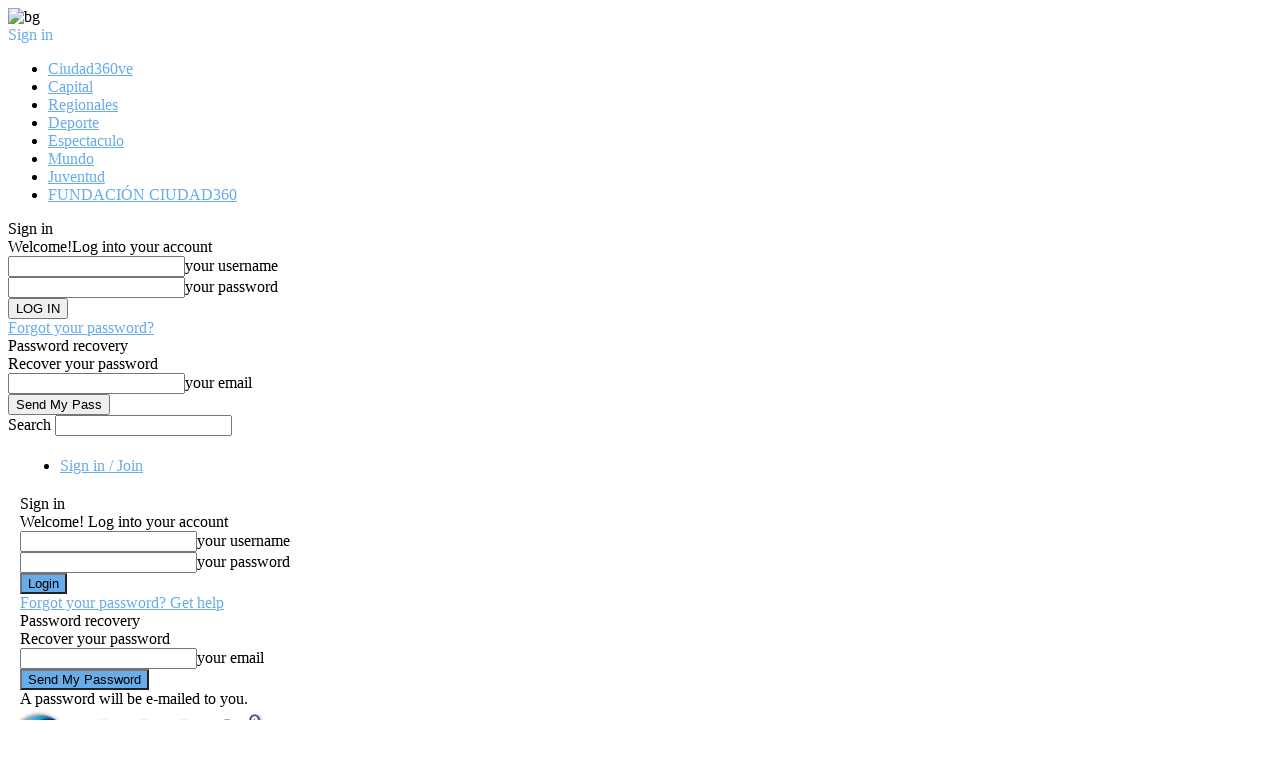

--- FILE ---
content_type: text/html; charset=UTF-8
request_url: https://ciudad360ve.com/2023/09/20/jesus-adolfo-ruiz-colombo-nunca-ha-sido-ni-sera-facil-ser-padre-de-un-torero/
body_size: 32145
content:
<!doctype html >
<!--[if IE 8]>    <html class="ie8" lang="es" prefix="og: http://ogp.me/ns#"> <![endif]-->
<!--[if IE 9]>    <html class="ie9" lang="es" prefix="og: http://ogp.me/ns#"> <![endif]-->
<!--[if gt IE 8]><!--> <html lang="es" prefix="og: http://ogp.me/ns#"> <!--<![endif]-->
<head>
    <title>Jesús Adolfo Ruiz “Colombo”: “Nunca ha sido ni será fácil ser padre de un torero” - ciudad360ve</title>
    <meta charset="UTF-8" />
    <meta name="viewport" content="width=device-width, initial-scale=1.0">
    <link rel="pingback" href="https://ciudad360ve.com/xmlrpc.php" />
    <meta name='robots' content='index, follow, max-image-preview:large, max-snippet:-1, max-video-preview:-1' />
<link rel="icon" type="image/png" href="https://ciudad360ve.com/wp-content/uploads/2022/05/cropped-icono_SFondo-300x300.png">
<!-- Easy Social Share Buttons for WordPress v.10.0 https://socialsharingplugin.com -->
<meta property="og:image" content="https://ciudad360ve.com/wp-content/uploads/2023/09/toro-stovar-s.jpg" />
<meta property="og:image:secure_url" content="https://ciudad360ve.com/wp-content/uploads/2023/09/toro-stovar-s.jpg" />
<meta property="og:image:width" content="500" />
<meta property="og:image:height" content="300" />
<!-- / Easy Social Share Buttons for WordPress -->

	<!-- This site is optimized with the Yoast SEO plugin v24.0 - https://yoast.com/wordpress/plugins/seo/ -->
	<link rel="canonical" href="https://ciudad360ve.com/2023/09/20/jesus-adolfo-ruiz-colombo-nunca-ha-sido-ni-sera-facil-ser-padre-de-un-torero/" />
	<meta property="og:locale" content="es_ES" />
	<meta property="og:type" content="article" />
	<meta property="og:title" content="Jesús Adolfo Ruiz “Colombo”: “Nunca ha sido ni será fácil ser padre de un torero”" />
	<meta property="og:description" content="Aprovechando el reciente marco ferial tovareño, y en un ambiente tan acogedor como es el Parque El Añil, o la conocida como La Plazuela, hemos coincido con el padre de un torero, pero no un torero cualquiera, que ya es decir mucho, se trata de actualmente la primera figura del torero nacional como lo es Jesús Enrique Ruiz como aparece en pila baustimal, pero en los carteles con un más que reconocido “Colombo”. Hemos hablado con tal vez un hombre tan sencillo como jovial, tan sincero y directo, que para algunos podrá parecer otra cosa. Pero por delante -como en" />
	<meta property="og:url" content="https://ciudad360ve.com/2023/09/20/jesus-adolfo-ruiz-colombo-nunca-ha-sido-ni-sera-facil-ser-padre-de-un-torero/" />
	<meta property="og:site_name" content="ciudad360ve" />
	<meta property="article:published_time" content="2023-09-20T21:40:23+00:00" />
	<meta property="article:modified_time" content="2023-09-20T21:40:24+00:00" />
	<meta name="author" content="webmaster" />
	<meta name="twitter:card" content="summary_large_image" />
	<meta name="twitter:title" content="Jesús Adolfo Ruiz “Colombo”: “Nunca ha sido ni será fácil ser padre de un torero”" />
	<meta name="twitter:description" content="Aprovechando el reciente marco ferial tovareño, y en un ambiente tan acogedor como es el Parque El Añil, o la conocida como La Plazuela, hemos coincido con el padre de un torero, pero no un torero cualquiera, que ya es decir mucho, se trata de actualmente la primera figura del torero nacional como lo es Jesús Enrique Ruiz como aparece en pila baustimal, pero en los carteles con un más que reconocido “Colombo”. Hemos hablado con tal vez un hombre tan sencillo como jovial, tan sincero y directo, que para algunos podrá parecer otra cosa. Pero por delante -como en" />
	<meta name="twitter:label1" content="Escrito por" />
	<meta name="twitter:data1" content="webmaster" />
	<meta name="twitter:label2" content="Tiempo estimado de lectura" />
	<meta name="twitter:data2" content="14 minutos" />
	<script type="application/ld+json" class="yoast-schema-graph">{"@context":"https://schema.org","@graph":[{"@type":"WebPage","@id":"https://ciudad360ve.com/2023/09/20/jesus-adolfo-ruiz-colombo-nunca-ha-sido-ni-sera-facil-ser-padre-de-un-torero/","url":"https://ciudad360ve.com/2023/09/20/jesus-adolfo-ruiz-colombo-nunca-ha-sido-ni-sera-facil-ser-padre-de-un-torero/","name":"Jesús Adolfo Ruiz “Colombo”: “Nunca ha sido ni será fácil ser padre de un torero” - ciudad360ve","isPartOf":{"@id":"https://ciudad360ve.com/#website"},"primaryImageOfPage":{"@id":"https://ciudad360ve.com/2023/09/20/jesus-adolfo-ruiz-colombo-nunca-ha-sido-ni-sera-facil-ser-padre-de-un-torero/#primaryimage"},"image":{"@id":"https://ciudad360ve.com/2023/09/20/jesus-adolfo-ruiz-colombo-nunca-ha-sido-ni-sera-facil-ser-padre-de-un-torero/#primaryimage"},"thumbnailUrl":"https://ciudad360ve.com/wp-content/uploads/2023/09/toro-stovar-s.jpg","datePublished":"2023-09-20T21:40:23+00:00","dateModified":"2023-09-20T21:40:24+00:00","author":{"@id":"https://ciudad360ve.com/#/schema/person/fc2bd06ba66ec97fa86fd9bfbd4f966c"},"breadcrumb":{"@id":"https://ciudad360ve.com/2023/09/20/jesus-adolfo-ruiz-colombo-nunca-ha-sido-ni-sera-facil-ser-padre-de-un-torero/#breadcrumb"},"inLanguage":"es","potentialAction":[{"@type":"ReadAction","target":["https://ciudad360ve.com/2023/09/20/jesus-adolfo-ruiz-colombo-nunca-ha-sido-ni-sera-facil-ser-padre-de-un-torero/"]}]},{"@type":"ImageObject","inLanguage":"es","@id":"https://ciudad360ve.com/2023/09/20/jesus-adolfo-ruiz-colombo-nunca-ha-sido-ni-sera-facil-ser-padre-de-un-torero/#primaryimage","url":"https://ciudad360ve.com/wp-content/uploads/2023/09/toro-stovar-s.jpg","contentUrl":"https://ciudad360ve.com/wp-content/uploads/2023/09/toro-stovar-s.jpg","width":500,"height":300},{"@type":"BreadcrumbList","@id":"https://ciudad360ve.com/2023/09/20/jesus-adolfo-ruiz-colombo-nunca-ha-sido-ni-sera-facil-ser-padre-de-un-torero/#breadcrumb","itemListElement":[{"@type":"ListItem","position":1,"name":"Portada","item":"https://ciudad360ve.com/"},{"@type":"ListItem","position":2,"name":"Jesús Adolfo Ruiz “Colombo”: “Nunca ha sido ni será fácil ser padre de un torero”"}]},{"@type":"WebSite","@id":"https://ciudad360ve.com/#website","url":"https://ciudad360ve.com/","name":"ciudad360ve","description":"una mirada desde todas las perspectivas","potentialAction":[{"@type":"SearchAction","target":{"@type":"EntryPoint","urlTemplate":"https://ciudad360ve.com/?s={search_term_string}"},"query-input":{"@type":"PropertyValueSpecification","valueRequired":true,"valueName":"search_term_string"}}],"inLanguage":"es"},{"@type":"Person","@id":"https://ciudad360ve.com/#/schema/person/fc2bd06ba66ec97fa86fd9bfbd4f966c","name":"webmaster","image":{"@type":"ImageObject","inLanguage":"es","@id":"https://ciudad360ve.com/#/schema/person/image/","url":"https://secure.gravatar.com/avatar/f266fa4537db0e99fa430621a921ee676f2ac518b3780e586508aebdb4f80ccd?s=96&d=mm&r=g","contentUrl":"https://secure.gravatar.com/avatar/f266fa4537db0e99fa430621a921ee676f2ac518b3780e586508aebdb4f80ccd?s=96&d=mm&r=g","caption":"webmaster"},"sameAs":["http://ciudad360ve"],"url":"https://ciudad360ve.com/author/webmaster/"}]}</script>
	<!-- / Yoast SEO plugin. -->


<link rel='dns-prefetch' href='//www.googletagmanager.com' />
<link rel='dns-prefetch' href='//pagead2.googlesyndication.com' />
<link rel="alternate" type="application/rss+xml" title="ciudad360ve &raquo; Feed" href="https://ciudad360ve.com/feed/" />
<link rel="alternate" type="application/rss+xml" title="ciudad360ve &raquo; Feed de los comentarios" href="https://ciudad360ve.com/comments/feed/" />
<link rel="alternate" type="application/rss+xml" title="ciudad360ve &raquo; Comentario Jesús Adolfo Ruiz “Colombo”: “Nunca ha sido ni será fácil ser padre de un torero” del feed" href="https://ciudad360ve.com/2023/09/20/jesus-adolfo-ruiz-colombo-nunca-ha-sido-ni-sera-facil-ser-padre-de-un-torero/feed/" />
<link rel="alternate" title="oEmbed (JSON)" type="application/json+oembed" href="https://ciudad360ve.com/wp-json/oembed/1.0/embed?url=https%3A%2F%2Fciudad360ve.com%2F2023%2F09%2F20%2Fjesus-adolfo-ruiz-colombo-nunca-ha-sido-ni-sera-facil-ser-padre-de-un-torero%2F" />
<link rel="alternate" title="oEmbed (XML)" type="text/xml+oembed" href="https://ciudad360ve.com/wp-json/oembed/1.0/embed?url=https%3A%2F%2Fciudad360ve.com%2F2023%2F09%2F20%2Fjesus-adolfo-ruiz-colombo-nunca-ha-sido-ni-sera-facil-ser-padre-de-un-torero%2F&#038;format=xml" />
<style id='wp-img-auto-sizes-contain-inline-css' type='text/css'>
img:is([sizes=auto i],[sizes^="auto," i]){contain-intrinsic-size:3000px 1500px}
/*# sourceURL=wp-img-auto-sizes-contain-inline-css */
</style>
<style id='wp-emoji-styles-inline-css' type='text/css'>

	img.wp-smiley, img.emoji {
		display: inline !important;
		border: none !important;
		box-shadow: none !important;
		height: 1em !important;
		width: 1em !important;
		margin: 0 0.07em !important;
		vertical-align: -0.1em !important;
		background: none !important;
		padding: 0 !important;
	}
/*# sourceURL=wp-emoji-styles-inline-css */
</style>
<link rel='stylesheet' id='wp-block-library-css' href='https://ciudad360ve.com/wp-includes/css/dist/block-library/style.min.css?ver=29be57f6294c53439b9a8fb37cce7247' type='text/css' media='all' />
<style id='wp-block-image-inline-css' type='text/css'>
.wp-block-image>a,.wp-block-image>figure>a{display:inline-block}.wp-block-image img{box-sizing:border-box;height:auto;max-width:100%;vertical-align:bottom}@media not (prefers-reduced-motion){.wp-block-image img.hide{visibility:hidden}.wp-block-image img.show{animation:show-content-image .4s}}.wp-block-image[style*=border-radius] img,.wp-block-image[style*=border-radius]>a{border-radius:inherit}.wp-block-image.has-custom-border img{box-sizing:border-box}.wp-block-image.aligncenter{text-align:center}.wp-block-image.alignfull>a,.wp-block-image.alignwide>a{width:100%}.wp-block-image.alignfull img,.wp-block-image.alignwide img{height:auto;width:100%}.wp-block-image .aligncenter,.wp-block-image .alignleft,.wp-block-image .alignright,.wp-block-image.aligncenter,.wp-block-image.alignleft,.wp-block-image.alignright{display:table}.wp-block-image .aligncenter>figcaption,.wp-block-image .alignleft>figcaption,.wp-block-image .alignright>figcaption,.wp-block-image.aligncenter>figcaption,.wp-block-image.alignleft>figcaption,.wp-block-image.alignright>figcaption{caption-side:bottom;display:table-caption}.wp-block-image .alignleft{float:left;margin:.5em 1em .5em 0}.wp-block-image .alignright{float:right;margin:.5em 0 .5em 1em}.wp-block-image .aligncenter{margin-left:auto;margin-right:auto}.wp-block-image :where(figcaption){margin-bottom:1em;margin-top:.5em}.wp-block-image.is-style-circle-mask img{border-radius:9999px}@supports ((-webkit-mask-image:none) or (mask-image:none)) or (-webkit-mask-image:none){.wp-block-image.is-style-circle-mask img{border-radius:0;-webkit-mask-image:url('data:image/svg+xml;utf8,<svg viewBox="0 0 100 100" xmlns="http://www.w3.org/2000/svg"><circle cx="50" cy="50" r="50"/></svg>');mask-image:url('data:image/svg+xml;utf8,<svg viewBox="0 0 100 100" xmlns="http://www.w3.org/2000/svg"><circle cx="50" cy="50" r="50"/></svg>');mask-mode:alpha;-webkit-mask-position:center;mask-position:center;-webkit-mask-repeat:no-repeat;mask-repeat:no-repeat;-webkit-mask-size:contain;mask-size:contain}}:root :where(.wp-block-image.is-style-rounded img,.wp-block-image .is-style-rounded img){border-radius:9999px}.wp-block-image figure{margin:0}.wp-lightbox-container{display:flex;flex-direction:column;position:relative}.wp-lightbox-container img{cursor:zoom-in}.wp-lightbox-container img:hover+button{opacity:1}.wp-lightbox-container button{align-items:center;backdrop-filter:blur(16px) saturate(180%);background-color:#5a5a5a40;border:none;border-radius:4px;cursor:zoom-in;display:flex;height:20px;justify-content:center;opacity:0;padding:0;position:absolute;right:16px;text-align:center;top:16px;width:20px;z-index:100}@media not (prefers-reduced-motion){.wp-lightbox-container button{transition:opacity .2s ease}}.wp-lightbox-container button:focus-visible{outline:3px auto #5a5a5a40;outline:3px auto -webkit-focus-ring-color;outline-offset:3px}.wp-lightbox-container button:hover{cursor:pointer;opacity:1}.wp-lightbox-container button:focus{opacity:1}.wp-lightbox-container button:focus,.wp-lightbox-container button:hover,.wp-lightbox-container button:not(:hover):not(:active):not(.has-background){background-color:#5a5a5a40;border:none}.wp-lightbox-overlay{box-sizing:border-box;cursor:zoom-out;height:100vh;left:0;overflow:hidden;position:fixed;top:0;visibility:hidden;width:100%;z-index:100000}.wp-lightbox-overlay .close-button{align-items:center;cursor:pointer;display:flex;justify-content:center;min-height:40px;min-width:40px;padding:0;position:absolute;right:calc(env(safe-area-inset-right) + 16px);top:calc(env(safe-area-inset-top) + 16px);z-index:5000000}.wp-lightbox-overlay .close-button:focus,.wp-lightbox-overlay .close-button:hover,.wp-lightbox-overlay .close-button:not(:hover):not(:active):not(.has-background){background:none;border:none}.wp-lightbox-overlay .lightbox-image-container{height:var(--wp--lightbox-container-height);left:50%;overflow:hidden;position:absolute;top:50%;transform:translate(-50%,-50%);transform-origin:top left;width:var(--wp--lightbox-container-width);z-index:9999999999}.wp-lightbox-overlay .wp-block-image{align-items:center;box-sizing:border-box;display:flex;height:100%;justify-content:center;margin:0;position:relative;transform-origin:0 0;width:100%;z-index:3000000}.wp-lightbox-overlay .wp-block-image img{height:var(--wp--lightbox-image-height);min-height:var(--wp--lightbox-image-height);min-width:var(--wp--lightbox-image-width);width:var(--wp--lightbox-image-width)}.wp-lightbox-overlay .wp-block-image figcaption{display:none}.wp-lightbox-overlay button{background:none;border:none}.wp-lightbox-overlay .scrim{background-color:#fff;height:100%;opacity:.9;position:absolute;width:100%;z-index:2000000}.wp-lightbox-overlay.active{visibility:visible}@media not (prefers-reduced-motion){.wp-lightbox-overlay.active{animation:turn-on-visibility .25s both}.wp-lightbox-overlay.active img{animation:turn-on-visibility .35s both}.wp-lightbox-overlay.show-closing-animation:not(.active){animation:turn-off-visibility .35s both}.wp-lightbox-overlay.show-closing-animation:not(.active) img{animation:turn-off-visibility .25s both}.wp-lightbox-overlay.zoom.active{animation:none;opacity:1;visibility:visible}.wp-lightbox-overlay.zoom.active .lightbox-image-container{animation:lightbox-zoom-in .4s}.wp-lightbox-overlay.zoom.active .lightbox-image-container img{animation:none}.wp-lightbox-overlay.zoom.active .scrim{animation:turn-on-visibility .4s forwards}.wp-lightbox-overlay.zoom.show-closing-animation:not(.active){animation:none}.wp-lightbox-overlay.zoom.show-closing-animation:not(.active) .lightbox-image-container{animation:lightbox-zoom-out .4s}.wp-lightbox-overlay.zoom.show-closing-animation:not(.active) .lightbox-image-container img{animation:none}.wp-lightbox-overlay.zoom.show-closing-animation:not(.active) .scrim{animation:turn-off-visibility .4s forwards}}@keyframes show-content-image{0%{visibility:hidden}99%{visibility:hidden}to{visibility:visible}}@keyframes turn-on-visibility{0%{opacity:0}to{opacity:1}}@keyframes turn-off-visibility{0%{opacity:1;visibility:visible}99%{opacity:0;visibility:visible}to{opacity:0;visibility:hidden}}@keyframes lightbox-zoom-in{0%{transform:translate(calc((-100vw + var(--wp--lightbox-scrollbar-width))/2 + var(--wp--lightbox-initial-left-position)),calc(-50vh + var(--wp--lightbox-initial-top-position))) scale(var(--wp--lightbox-scale))}to{transform:translate(-50%,-50%) scale(1)}}@keyframes lightbox-zoom-out{0%{transform:translate(-50%,-50%) scale(1);visibility:visible}99%{visibility:visible}to{transform:translate(calc((-100vw + var(--wp--lightbox-scrollbar-width))/2 + var(--wp--lightbox-initial-left-position)),calc(-50vh + var(--wp--lightbox-initial-top-position))) scale(var(--wp--lightbox-scale));visibility:hidden}}
/*# sourceURL=https://ciudad360ve.com/wp-includes/blocks/image/style.min.css */
</style>
<style id='global-styles-inline-css' type='text/css'>
:root{--wp--preset--aspect-ratio--square: 1;--wp--preset--aspect-ratio--4-3: 4/3;--wp--preset--aspect-ratio--3-4: 3/4;--wp--preset--aspect-ratio--3-2: 3/2;--wp--preset--aspect-ratio--2-3: 2/3;--wp--preset--aspect-ratio--16-9: 16/9;--wp--preset--aspect-ratio--9-16: 9/16;--wp--preset--color--black: #000000;--wp--preset--color--cyan-bluish-gray: #abb8c3;--wp--preset--color--white: #ffffff;--wp--preset--color--pale-pink: #f78da7;--wp--preset--color--vivid-red: #cf2e2e;--wp--preset--color--luminous-vivid-orange: #ff6900;--wp--preset--color--luminous-vivid-amber: #fcb900;--wp--preset--color--light-green-cyan: #7bdcb5;--wp--preset--color--vivid-green-cyan: #00d084;--wp--preset--color--pale-cyan-blue: #8ed1fc;--wp--preset--color--vivid-cyan-blue: #0693e3;--wp--preset--color--vivid-purple: #9b51e0;--wp--preset--gradient--vivid-cyan-blue-to-vivid-purple: linear-gradient(135deg,rgb(6,147,227) 0%,rgb(155,81,224) 100%);--wp--preset--gradient--light-green-cyan-to-vivid-green-cyan: linear-gradient(135deg,rgb(122,220,180) 0%,rgb(0,208,130) 100%);--wp--preset--gradient--luminous-vivid-amber-to-luminous-vivid-orange: linear-gradient(135deg,rgb(252,185,0) 0%,rgb(255,105,0) 100%);--wp--preset--gradient--luminous-vivid-orange-to-vivid-red: linear-gradient(135deg,rgb(255,105,0) 0%,rgb(207,46,46) 100%);--wp--preset--gradient--very-light-gray-to-cyan-bluish-gray: linear-gradient(135deg,rgb(238,238,238) 0%,rgb(169,184,195) 100%);--wp--preset--gradient--cool-to-warm-spectrum: linear-gradient(135deg,rgb(74,234,220) 0%,rgb(151,120,209) 20%,rgb(207,42,186) 40%,rgb(238,44,130) 60%,rgb(251,105,98) 80%,rgb(254,248,76) 100%);--wp--preset--gradient--blush-light-purple: linear-gradient(135deg,rgb(255,206,236) 0%,rgb(152,150,240) 100%);--wp--preset--gradient--blush-bordeaux: linear-gradient(135deg,rgb(254,205,165) 0%,rgb(254,45,45) 50%,rgb(107,0,62) 100%);--wp--preset--gradient--luminous-dusk: linear-gradient(135deg,rgb(255,203,112) 0%,rgb(199,81,192) 50%,rgb(65,88,208) 100%);--wp--preset--gradient--pale-ocean: linear-gradient(135deg,rgb(255,245,203) 0%,rgb(182,227,212) 50%,rgb(51,167,181) 100%);--wp--preset--gradient--electric-grass: linear-gradient(135deg,rgb(202,248,128) 0%,rgb(113,206,126) 100%);--wp--preset--gradient--midnight: linear-gradient(135deg,rgb(2,3,129) 0%,rgb(40,116,252) 100%);--wp--preset--font-size--small: 10px;--wp--preset--font-size--medium: 20px;--wp--preset--font-size--large: 30px;--wp--preset--font-size--x-large: 42px;--wp--preset--font-size--regular: 14px;--wp--preset--font-size--larger: 48px;--wp--preset--spacing--20: 0.44rem;--wp--preset--spacing--30: 0.67rem;--wp--preset--spacing--40: 1rem;--wp--preset--spacing--50: 1.5rem;--wp--preset--spacing--60: 2.25rem;--wp--preset--spacing--70: 3.38rem;--wp--preset--spacing--80: 5.06rem;--wp--preset--shadow--natural: 6px 6px 9px rgba(0, 0, 0, 0.2);--wp--preset--shadow--deep: 12px 12px 50px rgba(0, 0, 0, 0.4);--wp--preset--shadow--sharp: 6px 6px 0px rgba(0, 0, 0, 0.2);--wp--preset--shadow--outlined: 6px 6px 0px -3px rgb(255, 255, 255), 6px 6px rgb(0, 0, 0);--wp--preset--shadow--crisp: 6px 6px 0px rgb(0, 0, 0);}:where(.is-layout-flex){gap: 0.5em;}:where(.is-layout-grid){gap: 0.5em;}body .is-layout-flex{display: flex;}.is-layout-flex{flex-wrap: wrap;align-items: center;}.is-layout-flex > :is(*, div){margin: 0;}body .is-layout-grid{display: grid;}.is-layout-grid > :is(*, div){margin: 0;}:where(.wp-block-columns.is-layout-flex){gap: 2em;}:where(.wp-block-columns.is-layout-grid){gap: 2em;}:where(.wp-block-post-template.is-layout-flex){gap: 1.25em;}:where(.wp-block-post-template.is-layout-grid){gap: 1.25em;}.has-black-color{color: var(--wp--preset--color--black) !important;}.has-cyan-bluish-gray-color{color: var(--wp--preset--color--cyan-bluish-gray) !important;}.has-white-color{color: var(--wp--preset--color--white) !important;}.has-pale-pink-color{color: var(--wp--preset--color--pale-pink) !important;}.has-vivid-red-color{color: var(--wp--preset--color--vivid-red) !important;}.has-luminous-vivid-orange-color{color: var(--wp--preset--color--luminous-vivid-orange) !important;}.has-luminous-vivid-amber-color{color: var(--wp--preset--color--luminous-vivid-amber) !important;}.has-light-green-cyan-color{color: var(--wp--preset--color--light-green-cyan) !important;}.has-vivid-green-cyan-color{color: var(--wp--preset--color--vivid-green-cyan) !important;}.has-pale-cyan-blue-color{color: var(--wp--preset--color--pale-cyan-blue) !important;}.has-vivid-cyan-blue-color{color: var(--wp--preset--color--vivid-cyan-blue) !important;}.has-vivid-purple-color{color: var(--wp--preset--color--vivid-purple) !important;}.has-black-background-color{background-color: var(--wp--preset--color--black) !important;}.has-cyan-bluish-gray-background-color{background-color: var(--wp--preset--color--cyan-bluish-gray) !important;}.has-white-background-color{background-color: var(--wp--preset--color--white) !important;}.has-pale-pink-background-color{background-color: var(--wp--preset--color--pale-pink) !important;}.has-vivid-red-background-color{background-color: var(--wp--preset--color--vivid-red) !important;}.has-luminous-vivid-orange-background-color{background-color: var(--wp--preset--color--luminous-vivid-orange) !important;}.has-luminous-vivid-amber-background-color{background-color: var(--wp--preset--color--luminous-vivid-amber) !important;}.has-light-green-cyan-background-color{background-color: var(--wp--preset--color--light-green-cyan) !important;}.has-vivid-green-cyan-background-color{background-color: var(--wp--preset--color--vivid-green-cyan) !important;}.has-pale-cyan-blue-background-color{background-color: var(--wp--preset--color--pale-cyan-blue) !important;}.has-vivid-cyan-blue-background-color{background-color: var(--wp--preset--color--vivid-cyan-blue) !important;}.has-vivid-purple-background-color{background-color: var(--wp--preset--color--vivid-purple) !important;}.has-black-border-color{border-color: var(--wp--preset--color--black) !important;}.has-cyan-bluish-gray-border-color{border-color: var(--wp--preset--color--cyan-bluish-gray) !important;}.has-white-border-color{border-color: var(--wp--preset--color--white) !important;}.has-pale-pink-border-color{border-color: var(--wp--preset--color--pale-pink) !important;}.has-vivid-red-border-color{border-color: var(--wp--preset--color--vivid-red) !important;}.has-luminous-vivid-orange-border-color{border-color: var(--wp--preset--color--luminous-vivid-orange) !important;}.has-luminous-vivid-amber-border-color{border-color: var(--wp--preset--color--luminous-vivid-amber) !important;}.has-light-green-cyan-border-color{border-color: var(--wp--preset--color--light-green-cyan) !important;}.has-vivid-green-cyan-border-color{border-color: var(--wp--preset--color--vivid-green-cyan) !important;}.has-pale-cyan-blue-border-color{border-color: var(--wp--preset--color--pale-cyan-blue) !important;}.has-vivid-cyan-blue-border-color{border-color: var(--wp--preset--color--vivid-cyan-blue) !important;}.has-vivid-purple-border-color{border-color: var(--wp--preset--color--vivid-purple) !important;}.has-vivid-cyan-blue-to-vivid-purple-gradient-background{background: var(--wp--preset--gradient--vivid-cyan-blue-to-vivid-purple) !important;}.has-light-green-cyan-to-vivid-green-cyan-gradient-background{background: var(--wp--preset--gradient--light-green-cyan-to-vivid-green-cyan) !important;}.has-luminous-vivid-amber-to-luminous-vivid-orange-gradient-background{background: var(--wp--preset--gradient--luminous-vivid-amber-to-luminous-vivid-orange) !important;}.has-luminous-vivid-orange-to-vivid-red-gradient-background{background: var(--wp--preset--gradient--luminous-vivid-orange-to-vivid-red) !important;}.has-very-light-gray-to-cyan-bluish-gray-gradient-background{background: var(--wp--preset--gradient--very-light-gray-to-cyan-bluish-gray) !important;}.has-cool-to-warm-spectrum-gradient-background{background: var(--wp--preset--gradient--cool-to-warm-spectrum) !important;}.has-blush-light-purple-gradient-background{background: var(--wp--preset--gradient--blush-light-purple) !important;}.has-blush-bordeaux-gradient-background{background: var(--wp--preset--gradient--blush-bordeaux) !important;}.has-luminous-dusk-gradient-background{background: var(--wp--preset--gradient--luminous-dusk) !important;}.has-pale-ocean-gradient-background{background: var(--wp--preset--gradient--pale-ocean) !important;}.has-electric-grass-gradient-background{background: var(--wp--preset--gradient--electric-grass) !important;}.has-midnight-gradient-background{background: var(--wp--preset--gradient--midnight) !important;}.has-small-font-size{font-size: var(--wp--preset--font-size--small) !important;}.has-medium-font-size{font-size: var(--wp--preset--font-size--medium) !important;}.has-large-font-size{font-size: var(--wp--preset--font-size--large) !important;}.has-x-large-font-size{font-size: var(--wp--preset--font-size--x-large) !important;}
/*# sourceURL=global-styles-inline-css */
</style>

<style id='classic-theme-styles-inline-css' type='text/css'>
/*! This file is auto-generated */
.wp-block-button__link{color:#fff;background-color:#32373c;border-radius:9999px;box-shadow:none;text-decoration:none;padding:calc(.667em + 2px) calc(1.333em + 2px);font-size:1.125em}.wp-block-file__button{background:#32373c;color:#fff;text-decoration:none}
/*# sourceURL=/wp-includes/css/classic-themes.min.css */
</style>
<link rel='stylesheet' id='ae-pro-css-css' href='https://ciudad360ve.com/wp-content/plugins/anywhere-elementor-pro/includes/assets/css/ae-pro.min.css?ver=2.25.2' type='text/css' media='all' />
<link rel='stylesheet' id='ctf_styles-css' href='https://ciudad360ve.com/wp-content/plugins/custom-twitter-feeds-pro/css/ctf-styles.min.css?ver=1.14.2' type='text/css' media='all' />
<link rel='stylesheet' id='vegas-css-css' href='https://ciudad360ve.com/wp-content/plugins/anywhere-elementor-pro/includes/assets/lib/vegas/vegas.min.css?ver=2.4.0' type='text/css' media='all' />
<link rel='stylesheet' id='subscribe-forms-css-css' href='https://ciudad360ve.com/wp-content/plugins/easy-social-share-buttons3/assets/modules/subscribe-forms.min.css?ver=10.0' type='text/css' media='all' />
<link rel='stylesheet' id='easy-social-share-buttons-animations-css' href='https://ciudad360ve.com/wp-content/plugins/easy-social-share-buttons3/assets/css/essb-animations.min.css?ver=10.0' type='text/css' media='all' />
<link rel='stylesheet' id='easy-social-share-buttons-css' href='https://ciudad360ve.com/wp-content/plugins/easy-social-share-buttons3/assets/css/easy-social-share-buttons.min.css?ver=10.0' type='text/css' media='all' />
<style id='easy-social-share-buttons-inline-css' type='text/css'>
.essb_totalcount{background:#22b5e2!important;}
/*# sourceURL=easy-social-share-buttons-inline-css */
</style>
<link rel='stylesheet' id='td-theme-css' href='https://ciudad360ve.com/wp-content/themes/Newsmag/style.css?ver=5.4.3.1' type='text/css' media='all' />
<style id='td-theme-inline-css' type='text/css'>
    
        /* custom css - generated by TagDiv Composer */
        @media (max-width: 767px) {
            .td-header-desktop-wrap {
                display: none;
            }
        }
        @media (min-width: 767px) {
            .td-header-mobile-wrap {
                display: none;
            }
        }
    
	
/*# sourceURL=td-theme-inline-css */
</style>
<link rel='stylesheet' id='td-legacy-framework-front-style-css' href='https://ciudad360ve.com/wp-content/plugins/td-composer/legacy/Newsmag/assets/css/td_legacy_main.css?ver=e5fcc38395b0030bac3ad179898970d6x' type='text/css' media='all' />
<link rel='stylesheet' id='td-theme-demo-style-css' href='https://ciudad360ve.com/wp-content/plugins/td-composer/legacy/Newsmag/includes/demos/magazine/demo_style.css?ver=5.4.3.1' type='text/css' media='all' />
<link rel='stylesheet' id='wp-block-paragraph-css' href='https://ciudad360ve.com/wp-includes/blocks/paragraph/style.min.css?ver=29be57f6294c53439b9a8fb37cce7247' type='text/css' media='all' />
<script type="text/javascript" src="https://ciudad360ve.com/wp-includes/js/jquery/jquery.min.js?ver=3.7.1" id="jquery-core-js"></script>
<script type="text/javascript" src="https://ciudad360ve.com/wp-includes/js/jquery/jquery-migrate.min.js?ver=3.4.1" id="jquery-migrate-js"></script>

<!-- Google tag (gtag.js) snippet added by Site Kit -->

<!-- Fragmento de código de Google Analytics añadido por Site Kit -->
<script type="text/javascript" src="https://www.googletagmanager.com/gtag/js?id=G-F8XXVQC8R7" id="google_gtagjs-js" async></script>
<script type="text/javascript" id="google_gtagjs-js-after">
/* <![CDATA[ */
window.dataLayer = window.dataLayer || [];function gtag(){dataLayer.push(arguments);}
gtag("set","linker",{"domains":["ciudad360ve.com"]});
gtag("js", new Date());
gtag("set", "developer_id.dZTNiMT", true);
gtag("config", "G-F8XXVQC8R7");
//# sourceURL=google_gtagjs-js-after
/* ]]> */
</script>

<!-- End Google tag (gtag.js) snippet added by Site Kit -->
<link rel="https://api.w.org/" href="https://ciudad360ve.com/wp-json/" /><link rel="alternate" title="JSON" type="application/json" href="https://ciudad360ve.com/wp-json/wp/v2/posts/10739" /><link rel="EditURI" type="application/rsd+xml" title="RSD" href="https://ciudad360ve.com/xmlrpc.php?rsd" />
<meta name="generator" content="Site Kit by Google 1.144.0" /><!-- Analytics by WP Statistics v14.11.4 - https://wp-statistics.com -->

<!-- Google AdSense meta tags added by Site Kit -->
<meta name="google-adsense-platform-account" content="ca-host-pub-2644536267352236">
<meta name="google-adsense-platform-domain" content="sitekit.withgoogle.com">
<!-- End Google AdSense meta tags added by Site Kit -->
<meta name="generator" content="Elementor 3.25.10; features: additional_custom_breakpoints, e_optimized_control_loading; settings: css_print_method-external, google_font-enabled, font_display-auto">
			<style>
				.e-con.e-parent:nth-of-type(n+4):not(.e-lazyloaded):not(.e-no-lazyload),
				.e-con.e-parent:nth-of-type(n+4):not(.e-lazyloaded):not(.e-no-lazyload) * {
					background-image: none !important;
				}
				@media screen and (max-height: 1024px) {
					.e-con.e-parent:nth-of-type(n+3):not(.e-lazyloaded):not(.e-no-lazyload),
					.e-con.e-parent:nth-of-type(n+3):not(.e-lazyloaded):not(.e-no-lazyload) * {
						background-image: none !important;
					}
				}
				@media screen and (max-height: 640px) {
					.e-con.e-parent:nth-of-type(n+2):not(.e-lazyloaded):not(.e-no-lazyload),
					.e-con.e-parent:nth-of-type(n+2):not(.e-lazyloaded):not(.e-no-lazyload) * {
						background-image: none !important;
					}
				}
			</style>
			
<!-- Fragmento de código de Google Adsense añadido por Site Kit -->
<script type="text/javascript" async="async" src="https://pagead2.googlesyndication.com/pagead/js/adsbygoogle.js?client=ca-pub-9384799820249370&amp;host=ca-host-pub-2644536267352236" crossorigin="anonymous"></script>

<!-- Final del fragmento de código de Google Adsense añadido por Site Kit -->

<!-- JS generated by theme -->

<script type="text/javascript" id="td-generated-header-js">
    
    

	    var tdBlocksArray = []; //here we store all the items for the current page

	    // td_block class - each ajax block uses a object of this class for requests
	    function tdBlock() {
		    this.id = '';
		    this.block_type = 1; //block type id (1-234 etc)
		    this.atts = '';
		    this.td_column_number = '';
		    this.td_current_page = 1; //
		    this.post_count = 0; //from wp
		    this.found_posts = 0; //from wp
		    this.max_num_pages = 0; //from wp
		    this.td_filter_value = ''; //current live filter value
		    this.is_ajax_running = false;
		    this.td_user_action = ''; // load more or infinite loader (used by the animation)
		    this.header_color = '';
		    this.ajax_pagination_infinite_stop = ''; //show load more at page x
	    }

        // td_js_generator - mini detector
        ( function () {
            var htmlTag = document.getElementsByTagName("html")[0];

	        if ( navigator.userAgent.indexOf("MSIE 10.0") > -1 ) {
                htmlTag.className += ' ie10';
            }

            if ( !!navigator.userAgent.match(/Trident.*rv\:11\./) ) {
                htmlTag.className += ' ie11';
            }

	        if ( navigator.userAgent.indexOf("Edge") > -1 ) {
                htmlTag.className += ' ieEdge';
            }

            if ( /(iPad|iPhone|iPod)/g.test(navigator.userAgent) ) {
                htmlTag.className += ' td-md-is-ios';
            }

            var user_agent = navigator.userAgent.toLowerCase();
            if ( user_agent.indexOf("android") > -1 ) {
                htmlTag.className += ' td-md-is-android';
            }

            if ( -1 !== navigator.userAgent.indexOf('Mac OS X')  ) {
                htmlTag.className += ' td-md-is-os-x';
            }

            if ( /chrom(e|ium)/.test(navigator.userAgent.toLowerCase()) ) {
               htmlTag.className += ' td-md-is-chrome';
            }

            if ( -1 !== navigator.userAgent.indexOf('Firefox') ) {
                htmlTag.className += ' td-md-is-firefox';
            }

            if ( -1 !== navigator.userAgent.indexOf('Safari') && -1 === navigator.userAgent.indexOf('Chrome') ) {
                htmlTag.className += ' td-md-is-safari';
            }

            if( -1 !== navigator.userAgent.indexOf('IEMobile') ){
                htmlTag.className += ' td-md-is-iemobile';
            }

        })();

        var tdLocalCache = {};

        ( function () {
            "use strict";

            tdLocalCache = {
                data: {},
                remove: function (resource_id) {
                    delete tdLocalCache.data[resource_id];
                },
                exist: function (resource_id) {
                    return tdLocalCache.data.hasOwnProperty(resource_id) && tdLocalCache.data[resource_id] !== null;
                },
                get: function (resource_id) {
                    return tdLocalCache.data[resource_id];
                },
                set: function (resource_id, cachedData) {
                    tdLocalCache.remove(resource_id);
                    tdLocalCache.data[resource_id] = cachedData;
                }
            };
        })();

    
    
var td_viewport_interval_list=[{"limitBottom":767,"sidebarWidth":251},{"limitBottom":1023,"sidebarWidth":339}];
var td_animation_stack_effect="type0";
var tds_animation_stack=true;
var td_animation_stack_specific_selectors=".entry-thumb, img, .td-lazy-img";
var td_animation_stack_general_selectors=".td-animation-stack img, .td-animation-stack .entry-thumb, .post img, .td-animation-stack .td-lazy-img";
var tdc_is_installed="yes";
var td_ajax_url="https:\/\/ciudad360ve.com\/wp-admin\/admin-ajax.php?td_theme_name=Newsmag&v=5.4.3.1";
var td_get_template_directory_uri="https:\/\/ciudad360ve.com\/wp-content\/plugins\/td-composer\/legacy\/common";
var tds_snap_menu="";
var tds_logo_on_sticky="";
var tds_header_style="";
var td_please_wait="Please wait...";
var td_email_user_pass_incorrect="User or password incorrect!";
var td_email_user_incorrect="Email or username incorrect!";
var td_email_incorrect="Email incorrect!";
var td_user_incorrect="Username incorrect!";
var td_email_user_empty="Email or username empty!";
var td_pass_empty="Pass empty!";
var td_pass_pattern_incorrect="Invalid Pass Pattern!";
var td_retype_pass_incorrect="Retyped Pass incorrect!";
var tds_more_articles_on_post_enable="";
var tds_more_articles_on_post_time_to_wait="";
var tds_more_articles_on_post_pages_distance_from_top=0;
var tds_captcha="";
var tds_theme_color_site_wide="#69acea";
var tds_smart_sidebar="enabled";
var tdThemeName="Newsmag";
var tdThemeNameWl="Newsmag";
var td_magnific_popup_translation_tPrev="Previous (Left arrow key)";
var td_magnific_popup_translation_tNext="Next (Right arrow key)";
var td_magnific_popup_translation_tCounter="%curr% of %total%";
var td_magnific_popup_translation_ajax_tError="The content from %url% could not be loaded.";
var td_magnific_popup_translation_image_tError="The image #%curr% could not be loaded.";
var tdBlockNonce="28d66ab327";
var tdMobileMenu="enabled";
var tdMobileSearch="enabled";
var tdDateNamesI18n={"month_names":["enero","febrero","marzo","abril","mayo","junio","julio","agosto","septiembre","octubre","noviembre","diciembre"],"month_names_short":["Ene","Feb","Mar","Abr","May","Jun","Jul","Ago","Sep","Oct","Nov","Dic"],"day_names":["domingo","lunes","martes","mi\u00e9rcoles","jueves","viernes","s\u00e1bado"],"day_names_short":["Dom","Lun","Mar","Mi\u00e9","Jue","Vie","S\u00e1b"]};
var td_deploy_mode="deploy";
var td_ad_background_click_link="";
var td_ad_background_click_target="";
</script>


<!-- Header style compiled by theme -->

<style>
/* custom css - generated by TagDiv Composer */
    

.td-header-border:before,
    .td-trending-now-title,
    .td_block_mega_menu .td_mega_menu_sub_cats .cur-sub-cat,
    .td-post-category:hover,
    .td-header-style-2 .td-header-sp-logo,
    .td-next-prev-wrap a:hover i,
    .page-nav .current,
    .widget_calendar tfoot a:hover,
    .td-footer-container .widget_search .wpb_button:hover,
    .td-scroll-up-visible,
    .dropcap,
    .td-category a,
    input[type="submit"]:hover,
    .td-post-small-box a:hover,
    .td-404-sub-sub-title a:hover,
    .td-rating-bar-wrap div,
    .td_top_authors .td-active .td-author-post-count,
    .td_top_authors .td-active .td-author-comments-count,
    .td_smart_list_3 .td-sml3-top-controls i:hover,
    .td_smart_list_3 .td-sml3-bottom-controls i:hover,
    .td_wrapper_video_playlist .td_video_controls_playlist_wrapper,
    .td-read-more a:hover,
    .td-login-wrap .btn,
    .td_display_err,
    .td-header-style-6 .td-top-menu-full,
    #bbpress-forums button:hover,
    #bbpress-forums .bbp-pagination .current,
    .bbp_widget_login .button:hover,
    .header-search-wrap .td-drop-down-search .btn:hover,
    .td-post-text-content .more-link-wrap:hover a,
    #buddypress div.item-list-tabs ul li > a span,
    #buddypress div.item-list-tabs ul li > a:hover span,
    #buddypress input[type=submit]:hover,
    #buddypress a.button:hover span,
    #buddypress div.item-list-tabs ul li.selected a span,
    #buddypress div.item-list-tabs ul li.current a span,
    #buddypress input[type=submit]:focus,
    .td-grid-style-3 .td-big-grid-post .td-module-thumb a:last-child:before,
    .td-grid-style-4 .td-big-grid-post .td-module-thumb a:last-child:before,
    .td-grid-style-5 .td-big-grid-post .td-module-thumb:after,
    .td_category_template_2 .td-category-siblings .td-category a:hover,
    .td-weather-week:before,
    .td-weather-information:before,
     .td_3D_btn,
    .td_shadow_btn,
    .td_default_btn,
    .td_square_btn, 
    .td_outlined_btn:hover {
        background-color: #69acea;
    }

    @media (max-width: 767px) {
        .td-category a.td-current-sub-category {
            background-color: #69acea;
        }
    }

    .woocommerce .onsale,
    .woocommerce .woocommerce a.button:hover,
    .woocommerce-page .woocommerce .button:hover,
    .single-product .product .summary .cart .button:hover,
    .woocommerce .woocommerce .product a.button:hover,
    .woocommerce .product a.button:hover,
    .woocommerce .product #respond input#submit:hover,
    .woocommerce .checkout input#place_order:hover,
    .woocommerce .woocommerce.widget .button:hover,
    .woocommerce .woocommerce-message .button:hover,
    .woocommerce .woocommerce-error .button:hover,
    .woocommerce .woocommerce-info .button:hover,
    .woocommerce.widget .ui-slider .ui-slider-handle,
    .vc_btn-black:hover,
	.wpb_btn-black:hover,
	.item-list-tabs .feed:hover a,
	.td-smart-list-button:hover {
    	background-color: #69acea;
    }

    .td-header-sp-top-menu .top-header-menu > .current-menu-item > a,
    .td-header-sp-top-menu .top-header-menu > .current-menu-ancestor > a,
    .td-header-sp-top-menu .top-header-menu > .current-category-ancestor > a,
    .td-header-sp-top-menu .top-header-menu > li > a:hover,
    .td-header-sp-top-menu .top-header-menu > .sfHover > a,
    .top-header-menu ul .current-menu-item > a,
    .top-header-menu ul .current-menu-ancestor > a,
    .top-header-menu ul .current-category-ancestor > a,
    .top-header-menu ul li > a:hover,
    .top-header-menu ul .sfHover > a,
    .sf-menu ul .td-menu-item > a:hover,
    .sf-menu ul .sfHover > a,
    .sf-menu ul .current-menu-ancestor > a,
    .sf-menu ul .current-category-ancestor > a,
    .sf-menu ul .current-menu-item > a,
    .td_module_wrap:hover .entry-title a,
    .td_mod_mega_menu:hover .entry-title a,
    .footer-email-wrap a,
    .widget a:hover,
    .td-footer-container .widget_calendar #today,
    .td-category-pulldown-filter a.td-pulldown-category-filter-link:hover,
    .td-load-more-wrap a:hover,
    .td-post-next-prev-content a:hover,
    .td-author-name a:hover,
    .td-author-url a:hover,
    .td_mod_related_posts:hover .entry-title a,
    .td-search-query,
    .header-search-wrap .td-drop-down-search .result-msg a:hover,
    .td_top_authors .td-active .td-authors-name a,
    .post blockquote p,
    .td-post-content blockquote p,
    .page blockquote p,
    .comment-list cite a:hover,
    .comment-list cite:hover,
    .comment-list .comment-reply-link:hover,
    a,
    .white-menu #td-header-menu .sf-menu > li > a:hover,
    .white-menu #td-header-menu .sf-menu > .current-menu-ancestor > a,
    .white-menu #td-header-menu .sf-menu > .current-menu-item > a,
    .td_quote_on_blocks,
    #bbpress-forums .bbp-forum-freshness a:hover,
    #bbpress-forums .bbp-topic-freshness a:hover,
    #bbpress-forums .bbp-forums-list li a:hover,
    #bbpress-forums .bbp-forum-title:hover,
    #bbpress-forums .bbp-topic-permalink:hover,
    #bbpress-forums .bbp-topic-started-by a:hover,
    #bbpress-forums .bbp-topic-started-in a:hover,
    #bbpress-forums .bbp-body .super-sticky li.bbp-topic-title .bbp-topic-permalink,
    #bbpress-forums .bbp-body .sticky li.bbp-topic-title .bbp-topic-permalink,
    #bbpress-forums #subscription-toggle a:hover,
    #bbpress-forums #favorite-toggle a:hover,
    .woocommerce-account .woocommerce-MyAccount-navigation a:hover,
    .widget_display_replies .bbp-author-name,
    .widget_display_topics .bbp-author-name,
    .archive .widget_archive .current,
    .archive .widget_archive .current a,
    .td-subcategory-header .td-category-siblings .td-subcat-dropdown a.td-current-sub-category,
    .td-subcategory-header .td-category-siblings .td-subcat-dropdown a:hover,
    .td-pulldown-filter-display-option:hover,
    .td-pulldown-filter-display-option .td-pulldown-filter-link:hover,
    .td_normal_slide .td-wrapper-pulldown-filter .td-pulldown-filter-list a:hover,
    #buddypress ul.item-list li div.item-title a:hover,
    .td_block_13 .td-pulldown-filter-list a:hover,
    .td_smart_list_8 .td-smart-list-dropdown-wrap .td-smart-list-button:hover,
    .td_smart_list_8 .td-smart-list-dropdown-wrap .td-smart-list-button:hover i,
    .td-sub-footer-container a:hover,
    .td-instagram-user a,
    .td_outlined_btn,
    body .td_block_list_menu li.current-menu-item > a,
    body .td_block_list_menu li.current-menu-ancestor > a,
    body .td_block_list_menu li.current-category-ancestor > a{
        color: #69acea;
    }

    .td-mega-menu .wpb_content_element li a:hover,
    .td_login_tab_focus {
        color: #69acea !important;
    }

    .td-next-prev-wrap a:hover i,
    .page-nav .current,
    .widget_tag_cloud a:hover,
    .post .td_quote_box,
    .page .td_quote_box,
    .td-login-panel-title,
    #bbpress-forums .bbp-pagination .current,
    .td_category_template_2 .td-category-siblings .td-category a:hover,
    .page-template-page-pagebuilder-latest .td-instagram-user,
     .td_outlined_btn {
        border-color: #69acea;
    }

    .td_wrapper_video_playlist .td_video_currently_playing:after,
    .item-list-tabs .feed:hover {
        border-color: #69acea !important;
    }


    
    .td-pb-row [class*="td-pb-span"],
    .td-pb-border-top,
    .page-template-page-title-sidebar-php .td-page-content > .wpb_row:first-child,
    .td-post-sharing,
    .td-post-content,
    .td-post-next-prev,
    .author-box-wrap,
    .td-comments-title-wrap,
    .comment-list,
    .comment-respond,
    .td-post-template-5 header,
    .td-container,
    .wpb_content_element,
    .wpb_column,
    .wpb_row,
    .white-menu .td-header-container .td-header-main-menu,
    .td-post-template-1 .td-post-content,
    .td-post-template-4 .td-post-sharing-top,
    .td-header-style-6 .td-header-header .td-make-full,
    #disqus_thread,
    .page-template-page-pagebuilder-title-php .td-page-content > .wpb_row:first-child,
    .td-footer-container:before {
        border-color: rgba(255,255,255,0);
    }
    .td-top-border {
        border-color: rgba(255,255,255,0) !important;
    }
    .td-container-border:after,
    .td-next-prev-separator,
    .td-container .td-pb-row .wpb_column:before,
    .td-container-border:before,
    .td-main-content:before,
    .td-main-sidebar:before,
    .td-pb-row .td-pb-span4:nth-of-type(3):after,
    .td-pb-row .td-pb-span4:nth-last-of-type(3):after {
    	background-color: rgba(255,255,255,0);
    }
    @media (max-width: 767px) {
    	.white-menu .td-header-main-menu {
      		border-color: rgba(255,255,255,0);
      	}
    }



    
    .td-header-top-menu,
    .td-header-wrap .td-top-menu-full {
        background-color: rgba(255,255,255,0);
    }

    .td-header-style-1 .td-header-top-menu,
    .td-header-style-2 .td-top-bar-container,
    .td-header-style-7 .td-header-top-menu {
        padding: 0 12px;
        top: 0;
    }

    
    .top-header-menu > .current-menu-item > a,
    .top-header-menu > .current-menu-ancestor > a,
    .top-header-menu > .current-category-ancestor > a,
    .top-header-menu > li > a:hover,
    .top-header-menu > .sfHover > a {
        color: #bd5ed1 !important;
    }

    
    .top-header-menu ul .current-menu-item > a,
    .top-header-menu ul .current-menu-ancestor > a,
    .top-header-menu ul .current-category-ancestor > a,
    .top-header-menu ul li > a:hover,
    .top-header-menu ul .sfHover > a,
    .td-header-sp-top-menu .tds_menu_login .tdw-wml-menu-content a:hover,
    .td-header-sp-top-menu .tds_menu_login .tdw-wml-menu-footer a:hover {
        color: #bd5ed1;
    }

    
    .td-header-sp-top-widget .td-social-icon-wrap i:hover {
        color: #bd5ed1;
    }

    
    .td-header-main-menu {
        background-color: #303030;
    }

    
    .sf-menu > li > a,
    .header-search-wrap .td-icon-search,
    #td-top-mobile-toggle i {
        color: #efefef;
    }

    
    .td-menu-background:before,
    .td-search-background:before {
        background: rgba(0,0,0,0.61);
        background: -moz-linear-gradient(top, rgba(0,0,0,0.61) 0%, rgba(0,0,0,0.7) 100%);
        background: -webkit-gradient(left top, left bottom, color-stop(0%, rgba(0,0,0,0.61)), color-stop(100%, rgba(0,0,0,0.7)));
        background: -webkit-linear-gradient(top, rgba(0,0,0,0.61) 0%, rgba(0,0,0,0.7) 100%);
        background: -o-linear-gradient(top, rgba(0,0,0,0.61) 0%, @mobileu_gradient_two_mob 100%);
        background: -ms-linear-gradient(top, rgba(0,0,0,0.61) 0%, rgba(0,0,0,0.7) 100%);
        background: linear-gradient(to bottom, rgba(0,0,0,0.61) 0%, rgba(0,0,0,0.7) 100%);
        filter: progid:DXImageTransform.Microsoft.gradient( startColorstr='rgba(0,0,0,0.61)', endColorstr='rgba(0,0,0,0.7)', GradientType=0 );
    }

    
    .td-mobile-content .current-menu-item > a,
    .td-mobile-content .current-menu-ancestor > a,
    .td-mobile-content .current-category-ancestor > a,
    #td-mobile-nav .td-menu-login-section a:hover,
    #td-mobile-nav .td-register-section a:hover,
    #td-mobile-nav .td-menu-socials-wrap a:hover i {
        color: #bd5ed1;
    }

    
    .mfp-content .td-login-button {
        background-color: #e8e120;
    }
    
    .mfp-content .td-login-button:active,
    .mfp-content .td-login-button:hover {
        background-color: #bd5ed1;
    }
    
    .mfp-content .td-login-button:active,
    .mfp-content .td-login-button:hover {
        color: #ffffff;
    }
    
    .td-sub-footer-container {
        background-color: #000000;
    }
    .td-sub-footer-container:after {
        background-color: transparent;
    }
    .td-sub-footer-container:before {
        background-color: transparent;
    }
    .td-footer-container.td-container {
        border-bottom-width: 0;
    }

    
    .td-sub-footer-container,
    .td-sub-footer-container a {
        color: #ffffff;
    }
    .td-sub-footer-container li a:before {
        background-color: #ffffff;
    }

    
    .td-subfooter-menu li a:hover {
        color: #bd5ed1;
    }

    
    .top-header-menu li a,
    .td-header-sp-top-menu .td_data_time,
    .td-header-sp-top-menu .tds_menu_login .tdw-wml-user,
    .td-weather-top-widget .td-weather-header .td-weather-city,
    .td-weather-top-widget .td-weather-now {
        line-height:27px;
	
    }
    
    .sf-menu > .td-menu-item > a {
        font-size:13px;
	font-weight:normal;
	text-transform:none;
	
    }
    
    .td_block_trending_now .entry-title {
    	font-size:13px;
	line-height:30px;
	
    }
    
    .td-header-sp-top-widget {
        line-height: 27px;
    }





    
    .td-footer-container::before {
        background-size: cover;
    }

    
    .td-footer-container::before {
        background-position: center center;
    }

    
    .td-footer-container::before {
        opacity: 0.1;
    }



/* Style generated by theme for demo: magazine */

.td-newsmag-magazine .block-title > a:after,
	.td-newsmag-magazine .block-title > span:after {
      background-color: #69acea;
    }

    .td-newsmag-magazine .td-cur-simple-item {
      border-bottom-color: #69acea;
    }
</style>




<script type="application/ld+json">
    {
        "@context": "https://schema.org",
        "@type": "BreadcrumbList",
        "itemListElement": [
            {
                "@type": "ListItem",
                "position": 1,
                "item": {
                    "@type": "WebSite",
                    "@id": "https://ciudad360ve.com/",
                    "name": "Home"
                }
            },
            {
                "@type": "ListItem",
                "position": 2,
                    "item": {
                    "@type": "WebPage",
                    "@id": "https://ciudad360ve.com/category/deporte/",
                    "name": "Deporte"
                }
            }
            ,{
                "@type": "ListItem",
                "position": 3,
                    "item": {
                    "@type": "WebPage",
                    "@id": "https://ciudad360ve.com/2023/09/20/jesus-adolfo-ruiz-colombo-nunca-ha-sido-ni-sera-facil-ser-padre-de-un-torero/",
                    "name": "Jesús Adolfo Ruiz “Colombo”: “Nunca ha sido ni será fácil ser padre..."                                
                }
            }    
        ]
    }
</script>
<link rel="icon" href="https://ciudad360ve.com/wp-content/uploads/2022/05/cropped-icono_SFondo-32x32.png" sizes="32x32" />
<link rel="icon" href="https://ciudad360ve.com/wp-content/uploads/2022/05/cropped-icono_SFondo-192x192.png" sizes="192x192" />
<link rel="apple-touch-icon" href="https://ciudad360ve.com/wp-content/uploads/2022/05/cropped-icono_SFondo-180x180.png" />
<meta name="msapplication-TileImage" content="https://ciudad360ve.com/wp-content/uploads/2022/05/cropped-icono_SFondo-270x270.png" />
	<style id="tdw-css-placeholder">/* custom css - generated by TagDiv Composer */

test

</style></head>

<body data-rsssl=1 class="wp-singular post-template-default single single-post postid-10739 single-format-standard wp-theme-Newsmag jesus-adolfo-ruiz-colombo-nunca-ha-sido-ni-sera-facil-ser-padre-de-un-torero global-block-template-1 td-newsmag-magazine single_template essb-10.0 elementor-default elementor-kit-280 td-animation-stack-type0 td-boxed-layout" itemscope="itemscope" itemtype="https://schema.org/WebPage">

        <div class="td-scroll-up  td-hide-scroll-up-on-mob"  style="display:none;"><i class="td-icon-menu-up"></i></div>

    
    <div class="td-menu-background"></div>
<div id="td-mobile-nav">
    <div class="td-mobile-container">
        <!-- mobile menu top section -->
        <div class="td-menu-socials-wrap">
            <!-- socials -->
            <div class="td-menu-socials">
                
        <span class="td-social-icon-wrap">
            <a target="_blank" href="https://www.facebook.com/ciudad360ve" title="Facebook">
                <i class="td-icon-font td-icon-facebook"></i>
                <span style="display: none">Facebook</span>
            </a>
        </span>
        <span class="td-social-icon-wrap">
            <a target="_blank" href="https://www.instagram.com/ciudad360ve" title="Instagram">
                <i class="td-icon-font td-icon-instagram"></i>
                <span style="display: none">Instagram</span>
            </a>
        </span>
        <span class="td-social-icon-wrap">
            <a target="_blank" href="https://twitter.com/ciudad360ve" title="Twitter">
                <i class="td-icon-font td-icon-twitter"></i>
                <span style="display: none">Twitter</span>
            </a>
        </span>
        <span class="td-social-icon-wrap">
            <a target="_blank" href="https://www.youtube.com/user/ciudad360ve" title="Youtube">
                <i class="td-icon-font td-icon-youtube"></i>
                <span style="display: none">Youtube</span>
            </a>
        </span>            </div>
            <!-- close button -->
            <div class="td-mobile-close">
                <span><i class="td-icon-close-mobile"></i></span>
            </div>
        </div>

        <!-- login section -->
                    <div class="td-menu-login-section">
                
    <div class="td-guest-wrap">
        <div class="td-menu-login"><a id="login-link-mob">Sign in</a></div>
    </div>
            </div>
        
        <!-- menu section -->
        <div class="td-mobile-content">
            <div class="menu-menu-header-360-container"><ul id="menu-menu-header-360" class="td-mobile-main-menu"><li id="menu-item-276" class="menu-item menu-item-type-post_type menu-item-object-page menu-item-home menu-item-first menu-item-276"><a href="https://ciudad360ve.com/">Ciudad360ve</a></li>
<li id="menu-item-106" class="menu-item menu-item-type-taxonomy menu-item-object-category menu-item-106"><a href="https://ciudad360ve.com/category/capital/">Capital</a></li>
<li id="menu-item-111" class="menu-item menu-item-type-taxonomy menu-item-object-category menu-item-111"><a href="https://ciudad360ve.com/category/regionales/">Regionales</a></li>
<li id="menu-item-107" class="menu-item menu-item-type-taxonomy menu-item-object-category current-post-ancestor current-menu-parent current-post-parent menu-item-107"><a href="https://ciudad360ve.com/category/deporte/">Deporte</a></li>
<li id="menu-item-108" class="menu-item menu-item-type-taxonomy menu-item-object-category menu-item-108"><a href="https://ciudad360ve.com/category/espectaculo/">Espectaculo</a></li>
<li id="menu-item-110" class="menu-item menu-item-type-taxonomy menu-item-object-category menu-item-110"><a href="https://ciudad360ve.com/category/mundo/">Mundo</a></li>
<li id="menu-item-109" class="menu-item menu-item-type-taxonomy menu-item-object-category menu-item-109"><a href="https://ciudad360ve.com/category/juventud/">Juventud</a></li>
<li id="menu-item-619" class="menu-item menu-item-type-post_type menu-item-object-page menu-item-619"><a href="https://ciudad360ve.com/fundacion-ciudad360/">FUNDACIÓN CIUDAD360</a></li>
</ul></div>        </div>
    </div>

    <!-- register/login section -->
            <div id="login-form-mobile" class="td-register-section">
            
            <div id="td-login-mob" class="td-login-animation td-login-hide-mob">
            	<!-- close button -->
	            <div class="td-login-close">
	                <span class="td-back-button"><i class="td-icon-read-down"></i></span>
	                <div class="td-login-title">Sign in</div>
	                <!-- close button -->
		            <div class="td-mobile-close">
		                <span><i class="td-icon-close-mobile"></i></span>
		            </div>
	            </div>
	            <form class="td-login-form-wrap" action="#" method="post">
	                <div class="td-login-panel-title"><span>Welcome!</span>Log into your account</div>
	                <div class="td_display_err"></div>
	                <div class="td-login-inputs"><input class="td-login-input" autocomplete="username" type="text" name="login_email" id="login_email-mob" value="" required><label for="login_email-mob">your username</label></div>
	                <div class="td-login-inputs"><input class="td-login-input" autocomplete="current-password" type="password" name="login_pass" id="login_pass-mob" value="" required><label for="login_pass-mob">your password</label></div>
	                <input type="button" name="login_button" id="login_button-mob" class="td-login-button" value="LOG IN">
	                
					
	                <div class="td-login-info-text"><a href="#" id="forgot-pass-link-mob">Forgot your password?</a></div>
	                
	                
                </form>
            </div>

            

            <div id="td-forgot-pass-mob" class="td-login-animation td-login-hide-mob">
                <!-- close button -->
	            <div class="td-forgot-pass-close">
	                <a href="#" aria-label="Back" class="td-back-button"><i class="td-icon-read-down"></i></a>
	                <div class="td-login-title">Password recovery</div>
	            </div>
	            <div class="td-login-form-wrap">
	                <div class="td-login-panel-title">Recover your password</div>
	                <div class="td_display_err"></div>
	                <div class="td-login-inputs"><input class="td-login-input" type="text" name="forgot_email" id="forgot_email-mob" value="" required><label for="forgot_email-mob">your email</label></div>
	                <input type="button" name="forgot_button" id="forgot_button-mob" class="td-login-button" value="Send My Pass">
                </div>
            </div>
        </div>
    </div>    <div class="td-search-background"></div>
<div class="td-search-wrap-mob">
	<div class="td-drop-down-search">
		<form method="get" class="td-search-form" action="https://ciudad360ve.com/">
			<!-- close button -->
			<div class="td-search-close">
				<span><i class="td-icon-close-mobile"></i></span>
			</div>
			<div role="search" class="td-search-input">
				<span>Search</span>
				<input id="td-header-search-mob" type="text" value="" name="s" autocomplete="off" />
			</div>
		</form>
		<div id="td-aj-search-mob"></div>
	</div>
</div>

    <div id="td-outer-wrap">
    
        <div class="td-outer-container">
        
            <!--
Header style 1
-->

<div class="td-header-container td-header-wrap td-header-style-1">
    <div class="td-header-row td-header-top-menu">
        
    <div class="td-top-bar-container top-bar-style-1">
        <div class="td-header-sp-top-menu">

    <ul class="top-header-menu td_ul_login"><li class="menu-item"><a class="td-login-modal-js menu-item" href="#login-form" data-effect="mpf-td-login-effect">Sign in / Join</a></li></ul></div>            <div class="td-header-sp-top-widget">
        
        <span class="td-social-icon-wrap">
            <a target="_blank" href="https://www.facebook.com/ciudad360ve" title="Facebook">
                <i class="td-icon-font td-icon-facebook"></i>
                <span style="display: none">Facebook</span>
            </a>
        </span>
        <span class="td-social-icon-wrap">
            <a target="_blank" href="https://www.instagram.com/ciudad360ve" title="Instagram">
                <i class="td-icon-font td-icon-instagram"></i>
                <span style="display: none">Instagram</span>
            </a>
        </span>
        <span class="td-social-icon-wrap">
            <a target="_blank" href="https://twitter.com/ciudad360ve" title="Twitter">
                <i class="td-icon-font td-icon-twitter"></i>
                <span style="display: none">Twitter</span>
            </a>
        </span>
        <span class="td-social-icon-wrap">
            <a target="_blank" href="https://www.youtube.com/user/ciudad360ve" title="Youtube">
                <i class="td-icon-font td-icon-youtube"></i>
                <span style="display: none">Youtube</span>
            </a>
        </span>    </div>
        </div>

<!-- LOGIN MODAL -->

                <div  id="login-form" class="white-popup-block mfp-hide mfp-with-anim td-login-modal-wrap">
                    <div class="td-login-wrap">
                        <a href="#" aria-label="Back" class="td-back-button"><i class="td-icon-modal-back"></i></a>
                        <div id="td-login-div" class="td-login-form-div td-display-block">
                            <div class="td-login-panel-title">Sign in</div>
                            <div class="td-login-panel-descr">Welcome! Log into your account</div>
                            <div class="td_display_err"></div>
                            <form id="loginForm" action="#" method="post">
                                <div class="td-login-inputs"><input class="td-login-input" autocomplete="username" type="text" name="login_email" id="login_email" value="" required><label for="login_email">your username</label></div>
                                <div class="td-login-inputs"><input class="td-login-input" autocomplete="current-password" type="password" name="login_pass" id="login_pass" value="" required><label for="login_pass">your password</label></div>
                                <input type="button" name="login_button" id="login_button" class="wpb_button btn td-login-button" value="Login">
                                
                            </form>
                            
                            

                            <div class="td-login-info-text"><a href="#" id="forgot-pass-link">Forgot your password? Get help</a></div>
                            
                            
                        </div>

                        

                         <div id="td-forgot-pass-div" class="td-login-form-div td-display-none">
                            <div class="td-login-panel-title">Password recovery</div>
                            <div class="td-login-panel-descr">Recover your password</div>
                            <div class="td_display_err"></div>
                            <form id="forgotpassForm" action="#" method="post">
                                <div class="td-login-inputs"><input class="td-login-input" type="text" name="forgot_email" id="forgot_email" value="" required><label for="forgot_email">your email</label></div>
                                <input type="button" name="forgot_button" id="forgot_button" class="wpb_button btn td-login-button" value="Send My Password">
                            </form>
                            <div class="td-login-info-text">A password will be e-mailed to you.</div>
                        </div>
                    </div>
                </div>
                    </div>

    <div class="td-header-row td-header-header">
        <div class="td-header-sp-logo">
                    <a class="td-main-logo" href="https://ciudad360ve.com/">
            <img class="td-retina-data" data-retina="https://ciudad360ve.com/wp-content/uploads/2022/05/LogoFinalcolor-300x67.png" src="https://ciudad360ve.com/wp-content/uploads/2022/05/LogoFinalcolor-300x67.png" alt=""  width="" height=""/>
            <span class="td-visual-hidden">ciudad360ve</span>
        </a>
            </div>
        <div class="td-header-sp-rec">
            
<div class="td-header-ad-wrap  td-ad">
    

</div>        </div>
    </div>

    <div class="td-header-menu-wrap">
        <div class="td-header-row td-header-border td-header-main-menu">
            <div id="td-header-menu" role="navigation">
        <div id="td-top-mobile-toggle"><span><i class="td-icon-font td-icon-mobile"></i></span></div>
        <div class="td-main-menu-logo td-logo-in-header">
        		<a class="td-mobile-logo td-sticky-disable" href="https://ciudad360ve.com/">
			<img src="https://ciudad360ve.com/wp-content/uploads/2022/05/LogoFinalcolor-300x67.png" alt=""  width="" height=""/>
		</a>
			<a class="td-header-logo td-sticky-disable" href="https://ciudad360ve.com/">
		<img class="td-retina-data" data-retina="https://ciudad360ve.com/wp-content/uploads/2022/05/LogoFinalcolor-300x67.png" src="https://ciudad360ve.com/wp-content/uploads/2022/05/LogoFinalcolor-300x67.png" alt=""  width="" height=""/>
	</a>
	    </div>
    <div class="menu-menu-header-360-container"><ul id="menu-menu-header-361" class="sf-menu"><li class="menu-item menu-item-type-post_type menu-item-object-page menu-item-home menu-item-first td-menu-item td-normal-menu menu-item-276"><a href="https://ciudad360ve.com/">Ciudad360ve</a></li>
<li class="menu-item menu-item-type-taxonomy menu-item-object-category td-menu-item td-mega-menu menu-item-106"><a href="https://ciudad360ve.com/category/capital/">Capital</a>
<ul class="sub-menu">
	<li id="menu-item-0" class="menu-item-0"><div class="td-container-border"><div class="td-mega-grid"><script>var block_tdi_2 = new tdBlock();
block_tdi_2.id = "tdi_2";
block_tdi_2.atts = '{"limit":"5","td_column_number":3,"ajax_pagination":"next_prev","category_id":"17","show_child_cat":5,"td_ajax_filter_type":"td_category_ids_filter","td_ajax_preloading":"","block_type":"td_block_mega_menu","block_template_id":"","header_color":"","ajax_pagination_infinite_stop":"","offset":"","td_filter_default_txt":"","td_ajax_filter_ids":"","el_class":"","color_preset":"","ajax_pagination_next_prev_swipe":"","border_top":"","css":"","tdc_css":"","class":"tdi_2","tdc_css_class":"tdi_2","tdc_css_class_style":"tdi_2_rand_style"}';
block_tdi_2.td_column_number = "3";
block_tdi_2.block_type = "td_block_mega_menu";
block_tdi_2.post_count = "5";
block_tdi_2.found_posts = "2490";
block_tdi_2.header_color = "";
block_tdi_2.ajax_pagination_infinite_stop = "";
block_tdi_2.max_num_pages = "498";
tdBlocksArray.push(block_tdi_2);
</script><div class="td_block_wrap td_block_mega_menu tdi_2 td-no-subcats td_with_ajax_pagination td-pb-border-top td_block_template_1"  data-td-block-uid="tdi_2" ><div id=tdi_2 class="td_block_inner"><div class="td-mega-row"><div class="td-mega-span">
        <div class="td_module_mega_menu td-animation-stack td_mod_mega_menu td-cpt-post">
            <div class="td-module-image">
                <div class="td-module-thumb"><a href="https://ciudad360ve.com/2026/01/22/la-mejor-forma-de-apoyar-a-delcy-rodriguez-es-manteniendo-las-exigencias-democraticas/"  rel="bookmark" class="td-image-wrap " title="La mejor forma de apoyar a Delcy Rodríguez es manteniendo las exigencias democráticas" ><img class="entry-thumb" src="" alt="" title="La mejor forma de apoyar a Delcy Rodríguez es manteniendo las exigencias democráticas" data-type="image_tag" data-img-url="https://ciudad360ve.com/wp-content/uploads/2025/08/rafael-simon-jimenez-180x135.jpg"  width="180" height="135" /></a></div>                                            </div>

            <div class="item-details">
                <div class="entry-title td-module-title"><a href="https://ciudad360ve.com/2026/01/22/la-mejor-forma-de-apoyar-a-delcy-rodriguez-es-manteniendo-las-exigencias-democraticas/"  rel="bookmark" title="La mejor forma de apoyar a Delcy Rodríguez es manteniendo las exigencias democráticas">La mejor forma de apoyar a Delcy Rodríguez es manteniendo las exigencias democráticas</a></div>            </div>
        </div>
        </div><div class="td-mega-span">
        <div class="td_module_mega_menu td-animation-stack td_mod_mega_menu td-cpt-post">
            <div class="td-module-image">
                <div class="td-module-thumb"><a href="https://ciudad360ve.com/2026/01/21/rodriguez-detallo-que-el-flujo-de-divisas-se-canalizara-a-traves-del-banco-central-de-venezuela/"  rel="bookmark" class="td-image-wrap " title="Rodríguez detalló que el flujo de divisas se canalizará a través del Banco Central de Venezuela" ><img class="entry-thumb" src="" alt="" title="Rodríguez detalló que el flujo de divisas se canalizará a través del Banco Central de Venezuela" data-type="image_tag" data-img-url="https://ciudad360ve.com/wp-content/uploads/2024/09/delcy-dsomas-180x135.jpg"  width="180" height="135" /></a></div>                                            </div>

            <div class="item-details">
                <div class="entry-title td-module-title"><a href="https://ciudad360ve.com/2026/01/21/rodriguez-detallo-que-el-flujo-de-divisas-se-canalizara-a-traves-del-banco-central-de-venezuela/"  rel="bookmark" title="Rodríguez detalló que el flujo de divisas se canalizará a través del Banco Central de Venezuela">Rodríguez detalló que el flujo de divisas se canalizará a través del Banco Central de Venezuela</a></div>            </div>
        </div>
        </div><div class="td-mega-span">
        <div class="td_module_mega_menu td-animation-stack td_mod_mega_menu td-cpt-post">
            <div class="td-module-image">
                <div class="td-module-thumb"><a href="https://ciudad360ve.com/2026/01/21/parlamento-venezolano-impulsa-mas-leyes/"  rel="bookmark" class="td-image-wrap " title="Parlamento venezolano impulsa más leyes" ><img class="entry-thumb" src="" alt="" title="Parlamento venezolano impulsa más leyes" data-type="image_tag" data-img-url="https://ciudad360ve.com/wp-content/uploads/2024/10/jorge-rodriguez-as-180x135.jpg"  width="180" height="135" /></a></div>                                            </div>

            <div class="item-details">
                <div class="entry-title td-module-title"><a href="https://ciudad360ve.com/2026/01/21/parlamento-venezolano-impulsa-mas-leyes/"  rel="bookmark" title="Parlamento venezolano impulsa más leyes">Parlamento venezolano impulsa más leyes</a></div>            </div>
        </div>
        </div><div class="td-mega-span">
        <div class="td_module_mega_menu td-animation-stack td_mod_mega_menu td-cpt-post">
            <div class="td-module-image">
                <div class="td-module-thumb"><a href="https://ciudad360ve.com/2026/01/21/los-pupitres-exigen-libertad/"  rel="bookmark" class="td-image-wrap " title="Los Pupitres exigen libertad" ><img class="entry-thumb" src="" alt="" title="Los Pupitres exigen libertad" data-type="image_tag" data-img-url="https://ciudad360ve.com/wp-content/uploads/2026/01/pupitrazo-ucv-180x135.jpg"  width="180" height="135" /></a></div>                                            </div>

            <div class="item-details">
                <div class="entry-title td-module-title"><a href="https://ciudad360ve.com/2026/01/21/los-pupitres-exigen-libertad/"  rel="bookmark" title="Los Pupitres exigen libertad">Los Pupitres exigen libertad</a></div>            </div>
        </div>
        </div><div class="td-mega-span">
        <div class="td_module_mega_menu td-animation-stack td_mod_mega_menu td-cpt-post">
            <div class="td-module-image">
                <div class="td-module-thumb"><a href="https://ciudad360ve.com/2026/01/21/jose-guerra-caida-del-dolar-paralelo-se-debe-a-la-creacion-de-oferta-de-divisas-en-el-mercado/"  rel="bookmark" class="td-image-wrap " title="José Guerra: «Caída del dólar paralelo se debe a la creación de oferta de divisas en el mercado»" ><img class="entry-thumb" src="" alt="" title="José Guerra: «Caída del dólar paralelo se debe a la creación de oferta de divisas en el mercado»" data-type="image_tag" data-img-url="https://ciudad360ve.com/wp-content/uploads/2025/02/jose-guerra-sa-180x135.jpg"  width="180" height="135" /></a></div>                                            </div>

            <div class="item-details">
                <div class="entry-title td-module-title"><a href="https://ciudad360ve.com/2026/01/21/jose-guerra-caida-del-dolar-paralelo-se-debe-a-la-creacion-de-oferta-de-divisas-en-el-mercado/"  rel="bookmark" title="José Guerra: «Caída del dólar paralelo se debe a la creación de oferta de divisas en el mercado»">José Guerra: «Caída del dólar paralelo se debe a la creación de oferta de divisas en el mercado»</a></div>            </div>
        </div>
        </div></div></div><div class="td-next-prev-wrap"><a href="#" class="td-ajax-prev-page ajax-page-disabled" aria-label="prev-page" id="prev-page-tdi_2" data-td_block_id="tdi_2"><i class="td-next-prev-icon td-icon-font td-icon-menu-left"></i></a><a href="#"  class="td-ajax-next-page" aria-label="next-page" id="next-page-tdi_2" data-td_block_id="tdi_2"><i class="td-next-prev-icon td-icon-font td-icon-menu-right"></i></a></div><div class="clearfix"></div></div> <!-- ./block1 --></div></div></li>
</ul>
</li>
<li class="menu-item menu-item-type-taxonomy menu-item-object-category td-menu-item td-mega-menu menu-item-111"><a href="https://ciudad360ve.com/category/regionales/">Regionales</a>
<ul class="sub-menu">
	<li class="menu-item-0"><div class="td-container-border"><div class="td-mega-grid"><script>var block_tdi_3 = new tdBlock();
block_tdi_3.id = "tdi_3";
block_tdi_3.atts = '{"limit":"5","td_column_number":3,"ajax_pagination":"next_prev","category_id":"18","show_child_cat":5,"td_ajax_filter_type":"td_category_ids_filter","td_ajax_preloading":"","block_type":"td_block_mega_menu","block_template_id":"","header_color":"","ajax_pagination_infinite_stop":"","offset":"","td_filter_default_txt":"","td_ajax_filter_ids":"","el_class":"","color_preset":"","ajax_pagination_next_prev_swipe":"","border_top":"","css":"","tdc_css":"","class":"tdi_3","tdc_css_class":"tdi_3","tdc_css_class_style":"tdi_3_rand_style"}';
block_tdi_3.td_column_number = "3";
block_tdi_3.block_type = "td_block_mega_menu";
block_tdi_3.post_count = "5";
block_tdi_3.found_posts = "2850";
block_tdi_3.header_color = "";
block_tdi_3.ajax_pagination_infinite_stop = "";
block_tdi_3.max_num_pages = "570";
tdBlocksArray.push(block_tdi_3);
</script><div class="td_block_wrap td_block_mega_menu tdi_3 td-no-subcats td_with_ajax_pagination td-pb-border-top td_block_template_1"  data-td-block-uid="tdi_3" ><div id=tdi_3 class="td_block_inner"><div class="td-mega-row"><div class="td-mega-span">
        <div class="td_module_mega_menu td-animation-stack td_mod_mega_menu td-cpt-post">
            <div class="td-module-image">
                <div class="td-module-thumb"><a href="https://ciudad360ve.com/2026/01/22/alcaldia-de-zea-y-centro-reactivamente-promueven-bienestar-emocional-en-estudiantes/"  rel="bookmark" class="td-image-wrap " title="Alcaldía de Zea y Centro “ReactivaMente” promueven bienestar emocional en estudiantes" ><img class="entry-thumb" src="" alt="" title="Alcaldía de Zea y Centro “ReactivaMente” promueven bienestar emocional en estudiantes" data-type="image_tag" data-img-url="https://ciudad360ve.com/wp-content/uploads/2026/01/estudiante-zea-180x135.jpg"  width="180" height="135" /></a></div>                                            </div>

            <div class="item-details">
                <div class="entry-title td-module-title"><a href="https://ciudad360ve.com/2026/01/22/alcaldia-de-zea-y-centro-reactivamente-promueven-bienestar-emocional-en-estudiantes/"  rel="bookmark" title="Alcaldía de Zea y Centro “ReactivaMente” promueven bienestar emocional en estudiantes">Alcaldía de Zea y Centro “ReactivaMente” promueven bienestar emocional en estudiantes</a></div>            </div>
        </div>
        </div><div class="td-mega-span">
        <div class="td_module_mega_menu td-animation-stack td_mod_mega_menu td-cpt-post">
            <div class="td-module-image">
                <div class="td-module-thumb"><a href="https://ciudad360ve.com/2026/01/22/alcaldia-de-merida-invita-a-diplomado-para-personas-con-diversidad-funcional/"  rel="bookmark" class="td-image-wrap " title="Alcaldía de Mérida invita a diplomado para personas con diversidad funcional" ><img class="entry-thumb" src="" alt="" title="Alcaldía de Mérida invita a diplomado para personas con diversidad funcional" data-type="image_tag" data-img-url="https://ciudad360ve.com/wp-content/uploads/2026/01/coves-es-180x135.jpg"  width="180" height="135" /></a></div>                                            </div>

            <div class="item-details">
                <div class="entry-title td-module-title"><a href="https://ciudad360ve.com/2026/01/22/alcaldia-de-merida-invita-a-diplomado-para-personas-con-diversidad-funcional/"  rel="bookmark" title="Alcaldía de Mérida invita a diplomado para personas con diversidad funcional">Alcaldía de Mérida invita a diplomado para personas con diversidad funcional</a></div>            </div>
        </div>
        </div><div class="td-mega-span">
        <div class="td_module_mega_menu td-animation-stack td_mod_mega_menu td-cpt-post">
            <div class="td-module-image">
                <div class="td-module-thumb"><a href="https://ciudad360ve.com/2026/01/22/habitantes-de-el-sagrario-adquirieron-productos-a-precios-solidarios-en-jornada-a-cielo-abierto/"  rel="bookmark" class="td-image-wrap " title="Habitantes de El Sagrario adquirieron productos a precios solidarios en jornada a cielo abierto" ><img class="entry-thumb" src="" alt="" title="Habitantes de El Sagrario adquirieron productos a precios solidarios en jornada a cielo abierto" data-type="image_tag" data-img-url="https://ciudad360ve.com/wp-content/uploads/2026/01/comida-sagrario-180x135.jpg"  width="180" height="135" /></a></div>                                            </div>

            <div class="item-details">
                <div class="entry-title td-module-title"><a href="https://ciudad360ve.com/2026/01/22/habitantes-de-el-sagrario-adquirieron-productos-a-precios-solidarios-en-jornada-a-cielo-abierto/"  rel="bookmark" title="Habitantes de El Sagrario adquirieron productos a precios solidarios en jornada a cielo abierto">Habitantes de El Sagrario adquirieron productos a precios solidarios en jornada a cielo abierto</a></div>            </div>
        </div>
        </div><div class="td-mega-span">
        <div class="td_module_mega_menu td-animation-stack td_mod_mega_menu td-cpt-post">
            <div class="td-module-image">
                <div class="td-module-thumb"><a href="https://ciudad360ve.com/2026/01/22/podemos-propone-modernizar-370-mercados-municipales-para-garantizar-precios-justos/"  rel="bookmark" class="td-image-wrap " title="Podemos propone modernizar 370 mercados municipales para garantizar precios justos" ><img class="entry-thumb" src="" alt="" title="Podemos propone modernizar 370 mercados municipales para garantizar precios justos" data-type="image_tag" data-img-url="https://ciudad360ve.com/wp-content/uploads/2026/01/podemos-ir-180x135.jpg"  width="180" height="135" /></a></div>                                            </div>

            <div class="item-details">
                <div class="entry-title td-module-title"><a href="https://ciudad360ve.com/2026/01/22/podemos-propone-modernizar-370-mercados-municipales-para-garantizar-precios-justos/"  rel="bookmark" title="Podemos propone modernizar 370 mercados municipales para garantizar precios justos">Podemos propone modernizar 370 mercados municipales para garantizar precios justos</a></div>            </div>
        </div>
        </div><div class="td-mega-span">
        <div class="td_module_mega_menu td-animation-stack td_mod_mega_menu td-cpt-post">
            <div class="td-module-image">
                <div class="td-module-thumb"><a href="https://ciudad360ve.com/2026/01/22/conforman-la-fraccion-parlamentaria-vamos-vamos-venezuela/"  rel="bookmark" class="td-image-wrap " title="Conforman la fracción parlamentaria “Vamos Vamos Venezuela”" ><img class="entry-thumb" src="" alt="" title="Conforman la fracción parlamentaria “Vamos Vamos Venezuela”" data-type="image_tag" data-img-url="https://ciudad360ve.com/wp-content/uploads/2026/01/alberto-galindez-180x135.jpg"  width="180" height="135" /></a></div>                                            </div>

            <div class="item-details">
                <div class="entry-title td-module-title"><a href="https://ciudad360ve.com/2026/01/22/conforman-la-fraccion-parlamentaria-vamos-vamos-venezuela/"  rel="bookmark" title="Conforman la fracción parlamentaria “Vamos Vamos Venezuela”">Conforman la fracción parlamentaria “Vamos Vamos Venezuela”</a></div>            </div>
        </div>
        </div></div></div><div class="td-next-prev-wrap"><a href="#" class="td-ajax-prev-page ajax-page-disabled" aria-label="prev-page" id="prev-page-tdi_3" data-td_block_id="tdi_3"><i class="td-next-prev-icon td-icon-font td-icon-menu-left"></i></a><a href="#"  class="td-ajax-next-page" aria-label="next-page" id="next-page-tdi_3" data-td_block_id="tdi_3"><i class="td-next-prev-icon td-icon-font td-icon-menu-right"></i></a></div><div class="clearfix"></div></div> <!-- ./block1 --></div></div></li>
</ul>
</li>
<li class="menu-item menu-item-type-taxonomy menu-item-object-category current-post-ancestor current-menu-parent current-post-parent td-menu-item td-normal-menu menu-item-107"><a href="https://ciudad360ve.com/category/deporte/">Deporte</a></li>
<li class="menu-item menu-item-type-taxonomy menu-item-object-category td-menu-item td-normal-menu menu-item-108"><a href="https://ciudad360ve.com/category/espectaculo/">Espectaculo</a></li>
<li class="menu-item menu-item-type-taxonomy menu-item-object-category td-menu-item td-normal-menu menu-item-110"><a href="https://ciudad360ve.com/category/mundo/">Mundo</a></li>
<li class="menu-item menu-item-type-taxonomy menu-item-object-category td-menu-item td-normal-menu menu-item-109"><a href="https://ciudad360ve.com/category/juventud/">Juventud</a></li>
<li class="menu-item menu-item-type-post_type menu-item-object-page td-menu-item td-normal-menu menu-item-619"><a href="https://ciudad360ve.com/fundacion-ciudad360/">FUNDACIÓN CIUDAD360</a></li>
</ul></div></div>

<div class="td-search-wrapper">
    <div id="td-top-search">
        <!-- Search -->
        <div class="header-search-wrap">
            <div class="dropdown header-search">
                <a id="td-header-search-button" href="#" role="button" aria-label="search icon" class="dropdown-toggle " data-toggle="dropdown"><i class="td-icon-search"></i></a>
                                <span id="td-header-search-button-mob" class="dropdown-toggle " data-toggle="dropdown"><i class="td-icon-search"></i></span>
                            </div>
        </div>
    </div>
</div>

<div class="header-search-wrap">
	<div class="dropdown header-search">
		<div class="td-drop-down-search">
			<form method="get" class="td-search-form" action="https://ciudad360ve.com/">
				<div role="search" class="td-head-form-search-wrap">
					<input class="needsclick" id="td-header-search" type="text" value="" name="s" autocomplete="off" /><input class="wpb_button wpb_btn-inverse btn" type="submit" id="td-header-search-top" value="Search" />
				</div>
			</form>
			<div id="td-aj-search"></div>
		</div>
	</div>
</div>        </div>
    </div>
</div>
    <div class="td-container td-post-template-default">
        <div class="td-container-border">
            <div class="td-pb-row">
                                        <div class="td-pb-span8 td-main-content td-sidebar-left-content" role="main">
                            <div class="td-ss-main-content">
                                

    <article id="post-10739" class="post-10739 post type-post status-publish format-standard has-post-thumbnail hentry category-deporte" itemscope itemtype="https://schema.org/Article"47>
        <div class="td-post-header td-pb-padding-side">
            <div class="entry-crumbs"><span><a title="" class="entry-crumb" href="https://ciudad360ve.com/">Home</a></span> <i class="td-icon-right td-bread-sep"></i> <span><a title="View all posts in Deporte" class="entry-crumb" href="https://ciudad360ve.com/category/deporte/">Deporte</a></span> <i class="td-icon-right td-bread-sep td-bred-no-url-last"></i> <span class="td-bred-no-url-last">Jesús Adolfo Ruiz “Colombo”: “Nunca ha sido ni será fácil ser padre...</span></div>
            <!-- category --><ul class="td-category"><li class="entry-category"><a  href="https://ciudad360ve.com/category/deporte/">Deporte</a></li></ul>
            <header>
                <h1 class="entry-title">Jesús Adolfo Ruiz “Colombo”: “Nunca ha sido ni será fácil ser padre de un torero”</h1>

                

                <div class="meta-info">

                    <!-- author --><div class="td-post-author-name"><div class="td-author-by">By</div> <a href="https://ciudad360ve.com/author/webmaster/">webmaster</a><div class="td-author-line"> - </div> </div>                    <!-- date --><span class="td-post-date"><time class="entry-date updated td-module-date" datetime="2023-09-20T21:40:23+00:00" >septiembre 20, 2023</time></span>                    <!-- modified date -->                    <!-- views --><div class="td-post-views"><i class="td-icon-views"></i><span class="td-nr-views-10739">364</span></div>                    <!-- comments --><div class="td-post-comments"><a href="https://ciudad360ve.com/2023/09/20/jesus-adolfo-ruiz-colombo-nunca-ha-sido-ni-sera-facil-ser-padre-de-un-torero/#respond"><i class="td-icon-comments"></i>0</a></div>                </div>
            </header>
        </div>

        
        <div class="td-post-content td-pb-padding-side">

        <!-- image --><div class="td-post-featured-image"><a href="https://ciudad360ve.com/wp-content/uploads/2023/09/toro-stovar-s.jpg" data-caption=""><img width="500" height="300" class="entry-thumb td-modal-image" src="https://ciudad360ve.com/wp-content/uploads/2023/09/toro-stovar-s.jpg" srcset="https://ciudad360ve.com/wp-content/uploads/2023/09/toro-stovar-s.jpg 500w, https://ciudad360ve.com/wp-content/uploads/2023/09/toro-stovar-s-300x180.jpg 300w" sizes="(max-width: 500px) 100vw, 500px" alt="" title="toro stovar s"/></a></div>
        <!-- content --><div class="essb_links essb_counter_inside_mini essb_displayed_top essb_share essb_template_big-retina essb_216066970 essb_links_center essb_button_animation_legacy1 print-no" id="essb_displayed_top_216066970" data-essb-postid="10739" data-essb-position="top" data-essb-button-style="button" data-essb-template="big-retina" data-essb-counter-pos="insidem" data-essb-url="https://ciudad360ve.com/2023/09/20/jesus-adolfo-ruiz-colombo-nunca-ha-sido-ni-sera-facil-ser-padre-de-un-torero/" data-essb-fullurl="https://ciudad360ve.com/2023/09/20/jesus-adolfo-ruiz-colombo-nunca-ha-sido-ni-sera-facil-ser-padre-de-un-torero/" data-essb-instance="216066970"><ul class="essb_links_list"><li class="essb_item essb_link_facebook nolightbox essb_link_svg_icon"> <a href="https://www.facebook.com/sharer/sharer.php?u=https%3A%2F%2Fciudad360ve.com%2F2023%2F09%2F20%2Fjesus-adolfo-ruiz-colombo-nunca-ha-sido-ni-sera-facil-ser-padre-de-un-torero%2F&t=Jes%C3%BAs+Adolfo+Ruiz+%E2%80%9CColombo%E2%80%9D%3A+%E2%80%9CNunca+ha+sido+ni+ser%C3%A1+f%C3%A1cil+ser+padre+de+un+torero%E2%80%9D" title="Share on Facebook" onclick="essb.window(&#39;https://www.facebook.com/sharer/sharer.php?u=https%3A%2F%2Fciudad360ve.com%2F2023%2F09%2F20%2Fjesus-adolfo-ruiz-colombo-nunca-ha-sido-ni-sera-facil-ser-padre-de-un-torero%2F&t=Jes%C3%BAs+Adolfo+Ruiz+%E2%80%9CColombo%E2%80%9D%3A+%E2%80%9CNunca+ha+sido+ni+ser%C3%A1+f%C3%A1cil+ser+padre+de+un+torero%E2%80%9D&#39;,&#39;facebook&#39;,&#39;216066970&#39;); return false;" target="_blank" rel="noreferrer noopener nofollow" class="nolightbox essb-s-bg-facebook essb-s-bgh-facebook essb-s-c-light essb-s-hover-effect essb-s-bg-network essb-s-bgh-network" ><span class="essb_icon essb_icon_facebook"><svg class="essb-svg-icon essb-svg-icon-facebook" aria-hidden="true" role="img" focusable="false" xmlns="http://www.w3.org/2000/svg" width="16" height="16" viewBox="0 0 16 16"><path d="M16 8.049c0-4.446-3.582-8.05-8-8.05C3.58 0-.002 3.603-.002 8.05c0 4.017 2.926 7.347 6.75 7.951v-5.625h-2.03V8.05H6.75V6.275c0-2.017 1.195-3.131 3.022-3.131.876 0 1.791.157 1.791.157v1.98h-1.009c-.993 0-1.303.621-1.303 1.258v1.51h2.218l-.354 2.326H9.25V16c3.824-.604 6.75-3.934 6.75-7.951"></path></svg></span><span class="essb_network_name">Facebook</span></a></li><li class="essb_item essb_link_twitter nolightbox essb_link_twitter_x essb_link_svg_icon"> <a href="https://x.com/intent/post?text=Jesús%20Adolfo%20Ruiz%20“Colombo”%3A%20“Nunca%20ha%20sido%20ni%20será%20fácil%20ser%20padre%20de%20un%20torero”&amp;url=https%3A%2F%2Fciudad360ve.com%2F2023%2F09%2F20%2Fjesus-adolfo-ruiz-colombo-nunca-ha-sido-ni-sera-facil-ser-padre-de-un-torero%2F" title="Share on Twitter" onclick="essb.window(&#39;https://x.com/intent/post?text=Jesús%20Adolfo%20Ruiz%20“Colombo”%3A%20“Nunca%20ha%20sido%20ni%20será%20fácil%20ser%20padre%20de%20un%20torero”&amp;url=https%3A%2F%2Fciudad360ve.com%2F2023%2F09%2F20%2Fjesus-adolfo-ruiz-colombo-nunca-ha-sido-ni-sera-facil-ser-padre-de-un-torero%2F&#39;,&#39;twitter&#39;,&#39;216066970&#39;); return false;" target="_blank" rel="noreferrer noopener nofollow" class="nolightbox essb-s-bg-twitter essb-s-bgh-twitter essb-s-c-light essb-s-hover-effect essb-s-bg-network essb-s-bgh-network" ><span class="essb_icon essb_icon_twitter_x"><svg class="essb-svg-icon essb-svg-icon-twitter_x" aria-hidden="true" role="img" focusable="false" viewBox="0 0 24 24"><path d="M18.244 2.25h3.308l-7.227 8.26 8.502 11.24H16.17l-5.214-6.817L4.99 21.75H1.68l7.73-8.835L1.254 2.25H8.08l4.713 6.231zm-1.161 17.52h1.833L7.084 4.126H5.117z"></path></svg></span><span class="essb_network_name">Twitter</span></a></li><li class="essb_item essb_link_whatsapp nolightbox essb_link_svg_icon"> <a href="whatsapp://send?text=Jesús%20Adolfo%20Ruiz%20“Colombo”%3A%20“Nunca%20ha%20sido%20ni%20será%20fácil%20ser%20padre%20de%20un%20torero”%20https%3A%2F%2Fciudad360ve.com%2F2023%2F09%2F20%2Fjesus-adolfo-ruiz-colombo-nunca-ha-sido-ni-sera-facil-ser-padre-de-un-torero%2F" title="Share on WhatsApp" onclick="essb.tracking_only('', 'whatsapp', '216066970', true);" target="_blank" rel="noreferrer noopener nofollow" class="nolightbox essb-s-bg-whatsapp essb-s-bgh-whatsapp essb-s-c-light essb-s-hover-effect essb-s-bg-network essb-s-bgh-network" ><span class="essb_icon essb_icon_whatsapp"><svg class="essb-svg-icon essb-svg-icon-whatsapp" aria-hidden="true" role="img" focusable="false" width="32" height="32" viewBox="0 0 32 32" xmlns="http://www.w3.org/2000/svg"><path d="M27.313 4.625c-3-3-7-4.625-11.25-4.625-8.75 0-15.875 7.125-15.875 15.875 0 2.75 0.75 5.5 2.125 7.938l-2.25 8.188 8.438-2.188c2.313 1.25 4.875 1.938 7.563 1.938v0c0 0 0 0 0 0 8.75 0 15.875-7.125 15.875-15.875 0-4.25-1.625-8.25-4.625-11.25zM16.063 29.063v0c-2.375 0-4.688-0.625-6.688-1.875l-0.5-0.25-5 1.313 1.313-4.875-0.313-0.5c-1.313-2.125-2-4.5-2-7 0-7.313 5.938-13.188 13.188-13.188 3.5 0 6.813 1.375 9.313 3.875s3.875 5.813 3.875 9.313c0 7.25-5.938 13.188-13.188 13.188zM23.313 19.188c-0.438-0.188-2.375-1.188-2.75-1.313-0.313-0.125-0.625-0.188-0.875 0.188-0.25 0.438-1 1.313-1.25 1.563s-0.438 0.313-0.875 0.125c-0.375-0.188-1.625-0.625-3.188-2-1.125-1-1.938-2.313-2.188-2.75-0.25-0.375 0-0.563 0.188-0.813 0.188-0.125 0.375-0.438 0.563-0.688 0.25-0.188 0.313-0.375 0.438-0.625s0.063-0.5-0.063-0.688c-0.063-0.188-0.875-2.188-1.188-2.938-0.375-0.813-0.688-0.688-0.938-0.688-0.188 0-0.5 0-0.75 0s-0.688 0.063-1.063 0.438c-0.375 0.438-1.375 1.375-1.375 3.313 0 2 1.438 3.875 1.625 4.125s2.813 4.25 6.75 6c0.938 0.375 1.688 0.625 2.25 0.813 1 0.313 1.813 0.25 2.5 0.188 0.813-0.125 2.375-1 2.688-1.938 0.375-0.875 0.375-1.688 0.25-1.875-0.125-0.125-0.375-0.25-0.75-0.438z"></path></svg></span><span class="essb_network_name">WhatsApp</span></a></li><li class="essb_item essb_link_messenger nolightbox essb_link_svg_icon"> <a href="fb-messenger://share/?link=https%3A%2F%2Fciudad360ve.com%2F2023%2F09%2F20%2Fjesus-adolfo-ruiz-colombo-nunca-ha-sido-ni-sera-facil-ser-padre-de-un-torero%2F" title="Share on Facebook Messenger" onclick="essb.fbmessenger('', 'https%3A%2F%2Fciudad360ve.com%2F2023%2F09%2F20%2Fjesus-adolfo-ruiz-colombo-nunca-ha-sido-ni-sera-facil-ser-padre-de-un-torero%2F', '216066970'); return false;" target="_blank" rel="noreferrer noopener nofollow" class="nolightbox essb-s-bg-messenger essb-s-bgh-messenger essb-s-c-light essb-s-hover-effect essb-s-bg-network essb-s-bgh-network" ><span class="essb_icon essb_icon_messenger"><svg class="essb-svg-icon essb-svg-icon-messenger" aria-hidden="true" role="img" focusable="false" width="32" height="32" xmlns="http://www.w3.org/2000/svg" viewBox="0 0 32 32"><path d="M0,15.5C0,6.6,7,0,16,0s16,6.6,16,15.5S25,31,16,31c-1.6,0-3.2-0.2-4.6-0.6c-0.3-0.1-0.6-0.1-0.9,0.1l-3.2,1.4c-0.6,0.3-1.4,0-1.7-0.6c-0.1-0.2-0.1-0.3-0.1-0.5l-0.1-2.9c0-0.3-0.2-0.7-0.4-0.9C1.8,24.1-0.1,19.9,0,15.5z M11.1,12.6l-4.7,7.5c-0.5,0.7,0.4,1.5,1.1,1l5.1-3.8c0.3-0.3,0.8-0.3,1.2,0l3.7,2.8c1.1,0.8,2.7,0.5,3.5-0.6l4.7-7.5c0.5-0.7-0.4-1.5-1.1-1l-5.1,3.8c-0.3,0.3-0.8,0.3-1.1,0L14.6,12c-1.1-0.8-2.6-0.6-3.4,0.5C11.2,12.5,11.1,12.5,11.1,12.6z" /></svg></span><span class="essb_network_name">Facebook Messenger</span></a></li></ul></div>
<p>Aprovechando el reciente marco ferial tovareño, y en un ambiente tan acogedor como es el Parque El Añil, o la conocida como La Plazuela, hemos coincido con el padre de un torero, pero no un torero cualquiera, que ya es decir mucho, se trata de actualmente la primera figura del torero nacional como lo es Jesús Enrique Ruiz como aparece en pila baustimal, pero en los carteles con un más que reconocido “Colombo”.</p>



<p>Hemos hablado con tal vez un hombre tan sencillo como jovial, tan sincero y directo, que para algunos podrá parecer otra cosa. Pero por delante -como en la faena de muleta- la fe de quien sufre y disfruta los éxitos del hijo torero en la plaza como si fueran los de él. Fueron épocas y momentos distintos del toreo que Jesús Adolfo Ruiz en su época de matador activo en los ’80 y ’90 le correspondió vivir.</p>



<p><strong>&#8211; ¿Como es actualmente hacerse torero?</strong></p>



<p>Es muy simple. Es la época más difícil que ha habido a lo largo de la historia, pues a la camada tan importante que hay en los actuales momentos, cada vez son menos las oportunidades que te dan para formarte, con el toro más bravo y mejor seleccionado en España que es donde se juega el cetro del toreo, el cual son muchos los llamados y pocos los elegidos, y para llegar a obtenerlo hay que estar muy preparado física y mentalmente pues el toro todos los días te lo exigirá.</p>



<p>Para ser torero siempre ha sido difícil, tanto en nuestro país como en España y en toda América. Aparte de ello muchos factores deben reunirse como es el que también cuentes con una montaña de vocación, mucho valor, entrega, suerte para que los animales te respeten de los percances, y en especial, encontrar amigos que te den la mano, como por ejemplo el Circulo Amigos de la Dinastía Bienvenida en la personas de don Juan Lamarca y el Dr. Nelson Hernández quienes en mayo del 2012 hicieron posible la llegada de Jesús Enrique a la Escuela Taurina de Madrid y comenzar allí esta historia que aún falta muchos capítulos por contar… así mismo no nos olvidamos de personalidades como Orlando Faroh, Juan José Guerrero, Filippo Alba, Miguel Guía, Ricardo Ramírez, Carlos Arias, el padre Renato Cortez, Aurelio Zambrano, Maryuli Pernía, Cesar Pérez Vivas, y ya desaparecidos como don Pedro Casanova, y Víctor José López “El Vito” (quien antes de despedirse este año en San Cristóbal nos dijo “tengo la convicción de verte triunfar, y solo será cuestión de tiempo que logres los objetivos, además que aguantes los detractores del momento), e igualmente tantos que se me escapan en la memoria. No dejo a un lado a los medios de comunicación taurinos que siempre a pesar de tantas limitaciones en periódicos y sitios web, han llevado la cobertura de todo lo que se ha hecho en España, Francia, Perú, México, Colombia y por supuesto, Venezuela.</p>



<p><strong>&#8211; En tu época todo era muy distinto, tanto acá en al país como en España para los toreros venezolanos.</strong></p>



<p>Ufff, eso ni se diga, acá en Venezuela habían cerca de 20 ganaderías que posibilitaban escoger un gran abanico de opciones para los toreros hacerse profesional, eso por un lado, por otro la cantidad de plazas de capitales y pueblos que se daban toros para que al año, casi las 100 corridas de toros se lidiaran, aparte de novilladas y festivales, con epicentros taurinos fundamentales para el toreo nacional como Caracas, por ponerte un ejemplo, con presencia masiva de los medios de comunicación y sin el acoso hipócrita de estas sociedades animalista tarifadas que solo lo que buscan la extinción del toro de lidia en Venezuela, sin importar todo lo que tras de sí genera. Era otra época, no fácil, pero tampoco tan limitada como la actual, con 4 ganaderías y solo 3 placitas de referencia. Para eso es que necesitamos un torero como Jesús Enrique para levantar las demás plazas que están cerradas, lleve gente a los tendidos y los ganaderos se animen a presentar verdaderos toros en las plazas de acuerdo a la categoría de las mismas.</p>



<p>En el caso particular mío, cuando me formé como torero lo hice con ganado criollo en todas las ferias de los andes venezolanos, de allí que cuando llegábamos al toro de lidia no contábamos con una técnica tan depurada como la tienen los toreros de hoy en día, casi a la perfección. Aparte de eso por aquellos días en San Cristóbal adolecíamos de un maestro que nos corrigiera muchos detalles técnicos en la lidia, de allí que muchas veces no éramos tomados en cuenta en las temporadas de novilladas de Caracas y Maracay, esa es la verdad, de allí que mi inicio formal como torero haya sido un poco tarde, con 24 años de edad.</p>



<p><strong>&#8211; Aparte de torero has sido empresario, promotor artístico, comentarista taurino, en fin, haz estado en todos los intríngulis del toreo.</strong></p>



<p>Es que esto lo lleva uno por afición y pasión. Sin estos dos elementos es difícil estar tantos años en esta profesión donde se manejan tantos intereses, tanto para el torero, el ganadero, el empresario y al que se retracta en taquilla. En todas estas facetas que mencionaste siempre ha estado por delante mi verdad, fruto de más de medio siglo en estos menesteres, y que la vida me ha deparado muchas cosas bellas, a la que estoy muy agradecido, y que gusto que un hijo tuyo, desde los 7 añitos te acompañe y haya logrado hacerse matador de toros y un más que digno representante del toreo venezolano en los ruedos del mundo, con sus virtudes y defectos, pero allí está…</p>



<p><strong>&#8211; Ver formar un torero como </strong><strong>Jesús Enrique debe llenar de orgullo, habiendo sido novillero puntero en España y luego poco a poco hacerse un hueco dentro de esa selecta lista de toreros elite que están en aquellas arenas.</strong></p>



<p>Pues sí y sobre todo ver a disciplina de alguien quien vive y ama la profesión las 24 horas del día, los 365 días, eso es más que una bendición. Pero también sabes que cada tarde tu hijo se juega la vida eso es un peso que llevas en los hombros. Pero uno sabe que esa constancia y perseverancia por superarse día tras día te da el confort de asimilar un hecho así. Y especial este último año donde he visto, no lo digo como padre, a un Jesús Enrique, mucho más maduro, asentado y resolutivo delante de la cara del toro, no solo haciendo alarde de sus incuestionables habilidades físicas, sino la técnica e inteligencia para ver al toro. Eso es lo más importante, sobre todo en tardes puntuales en Francia, en Pamplona, en Azpeitia, y muchas más a lo largo de este año.</p>



<p><strong>&#8211; Que podemos hacer por nuestra fiesta brava, la que se sostiene con el esfuerzo de empresarios que se arriesgan por un espectáculo deficitario en taquilla y nulo en apoyo publicitario como si lo tienen otros eventos como el futbol, el beisbol o el básquet por poner esos ejemplos.</strong></p>



<p>No es fácil pero tampoco imposible. Hace falta estrategias de marketing en todos los medios posibles, bombardear a la población en general lo que significa el toreo para una sociedad que desde que cerraron el Nuevo Circo de Caracas (marzo de 1997) esta acéfala de información en medios de comunicación, aprovechando de esta manera los “animalista a sueldo” para socavar el pensamiento de las generaciones futuras de aficionados y juventud en general. Eso significa unirnos todos los gremios algún día y abogar por defender entre todos esto, sino estamos cada vez más aislados y a merced de fiscales oportunistas que de algún u otro modo utilizando las leyes a su favor -y sin razón ni estudios que lo avalen, como si los tienen la Tauromaquia- torpedeen la realización de las poquitas ferias que quedan y hay que cuidar. Otra parte está de parte de los ganaderos, haciendo el gran esfuerzo de por sí, de llevar <em>“toritos”</em> bien presentados a las plazas, para que el aficionado que hace el enorme esfuerzo de destinar lo equivalente a un mes de su sueldo – así de grave estamos- salga satisfecho de la plaza, otra cosa es que embistan, que sería un éxito rotundo pues eso es lo que hace y crea afición, es como aquello de <em>“cliente satisfecho siempre vuelve”</em>.</p>



<p><strong>&#8211; Que opinión tienes en relación con lo que se vio en la pasada Feria de Tovar, y en especial la tarde de triunfo rotundo del viernes 8, con el corte de cuatro orejas, donde casi todos los premios de la feria salieron de esa tarde, y en la cual seis de los toros corridos llegaron sin los deberes cumplidos del trapío para esta plaza. O que por ejemplo en las otras tardes también hayan salido multados. Que podemos hacer en relación con un tema delicado, que de la misma manera no vaya suceder en las venideras ferias de San Cristóbal o Mérida.</strong></p>



<p>Cuando uno habla de los toros es un tema delicado, y más yo habiendo sido en un momento asesor de la Comisión Taurina de San Cristóbal y en una ocasión de una novillada en Maracay. Uno como autoridad busca seriedad y respeto por la gente que es la que paga y sostiene el espectáculo, como lo que usted afortunadamente escribe y describe en prensa y radio, lo que pasa es que la verdad muchas veces, para algunos duele, y mientras todo lo que se le haga al toro en nuestro país para los toreros foráneos y ver que esto es una mamadera de gallo, para ellos mejor (toro chico, dinero grande que muchas veces jamás cobran en sus países de origen) …</p>



<p>La responsabilidad de que se organice una corrida de toros recae en una sola persona, y me explico: las empresas tienen casi un año para ir organizando una feria por ejemplo como la de Tovar, y para ello lo primero antes que toreros se debe de tener son los toros, eso es igual que tu compres en la granja cochinos y el día que tengas que buscarlos te saquen lechones o jabalíes, y por eso incluso las empresas deberían incluso dos meses antes mostrar las corridas -no en drones desde el cielo- al público para que se animen, algo por ejemplo como hizo don Fabito Grisolía con sus toros colorados y jaboneros en la Feria del Sol de 1989, o muy frecuentemente en España, porque a final de cuenta el factor más importante de todo esto es el de los cuatro años y los pitones astifinos, y la responsabilidad de las comisiones taurinas si no están aptas para su lidia, no recibirlas, y punto, aun cuando el día que suceda eso acá en nuestras plazas crearía un precedente. Antes era muy raro ver toros sin peso en nuestras&nbsp; plazas, se rechazaba y se metía otro de la misma ganadería u otro hierro, pero el extremo que estamos viendo hoy en día, y entendemos también es que el campo bravo nacional hoy día está muy golpeado, pero también es cierto que el que se mete a esto, y más como el de ganadero de reses bravas, lo único que debe tener claro es que su obligación es llevar a la plaza el toro en su máxima expresión, dependiendo eso sí de la categoría de la plaza, sin exigir toros tampoco como en España, pero sí el que justifique los 20, 40 o 60 dólares que el taurino se retracta en taquilla. Esa es la verdad. Es lamentable que matadores de toros tan placeados tengan que torear novillos, como si fuéramos novilleros, y no es que sea torista, pero sí que Jesús Enrique le duele que tenga venir a su país a estoquear toros a la mitad del trapío de lo que estoquea en Europa. Hay que estar claro, en este momento solo nos queda solo tres ferias, Tovar, San Cristóbal y Mérida, y creo que es muy importante en esto duros momentos, como taurinos con el corazón en la mano, como padre de torero, el que se cuide la parte formal y la seriedad del espectáculo. Respetándonos unos a los otros, sin que nadie se moleste, que se les diga con respeto la verdad, y esa es la realidad de lo que está sucediendo, eso es igual a que tu anuncies al desaparecido Vicente Fernández y salga a la tarima <em>“el doble de Vicente Fernández”</em>. Yo he sido organizador taurino en muchas plazas (la Feria de Tovar de 1994 a poco menos de un mes de su celebración la organizó), y de verdad a la gente en estos momentos que estamos, no se le puede llevar estas sorpresas, pues por algo paga y le cuesta un dinero importante de su bolsillo.</p>



<p>Y para finalizar, los toros de la corrida del viernes de feria, fueron recibidos y multados por falta de peso, comprobados en romana digital precisa, una cosa ilógica que para eso esta en la ordenanza municipal de Tovar un peso mínimo, del cual se señala que son 425 kilos. Yo considero que por el viaje pierdan 20, 30, 40 o 50 kilos como máximo, dependiendo de la distancia también, y lo más lógico que se puede hacer en ese aspecto, sí hay que rebajarle en la romana sus 10, 15 o 20 kilos se le haga y no sacarle a la luz pública como multado, pero también que ese toro que esta llegando sin el peso se le vea su trapío de toro, para eso estamos hablando de corridas de toros, no estamos hablando de novillada sin picadores, o novillada con picadores o becerrada. Aquí la realidad de todo esto es una sola: que le ponga todo el mundo del toro seriedad a las cosas de una vez, sin justificaciones baladíes, que a final de cuenta colocan a las comisiones taurinas en situaciones muy fuertes el día de la corrida. La empresa sabemos que les pueden quedar mal por x o y motivos, pero es que tenemos que colocar un granito de arena y seriedad a lo más importante de esta fiesta, porque un festejo taurino es el esfuerzo de mucha gente, pero enseriémonos para cuando hablemos de una corrida de toros sea una corrida de toros. A mi en lo personal, me da mucha tristeza, y no es que quiera lo fácil para mi hijo, porque igual yo fui matador de toros por 25 años, y me despedí en Pueblo Nuevo con una corrida de don Jerónimo Pimentel con 480 kilos de promedio, pero siempre preparado para el toro que impone seriedad y respeto, a pesar que muy poco campo hice como torero en activo, porque como te dije, me forme con toro criollos, pero como te repito nuevamente, hay que ponerle formalidad a esto y no ocurran sorpresas, para no caerle luego a las empresas taurinas como la Tovar que hace un grandísimo esfuerzo por organizar una gran feria, empezando a apartar toros con el trapío que exige su afición, su plaza, la historia taurina de la misma. Y como dijo Johan Santana el día de la entrega de premiación (un poco molesto incluso con el pueblo mismo), <em>“O me apoyan o esto se va al diablo”</em>, que luego no termine de aparecer un paracaidista y termine de acabar el esfuerzo que se ha hecho todos estos años.</p>
<div class="essb_links essb_counter_inside_mini essb_displayed_bottom essb_share essb_template_big-retina essb_566511630 essb_links_center essb_button_animation_legacy1 print-no" id="essb_displayed_bottom_566511630" data-essb-postid="10739" data-essb-position="bottom" data-essb-button-style="button" data-essb-template="big-retina" data-essb-counter-pos="insidem" data-essb-url="https://ciudad360ve.com/2023/09/20/jesus-adolfo-ruiz-colombo-nunca-ha-sido-ni-sera-facil-ser-padre-de-un-torero/" data-essb-fullurl="https://ciudad360ve.com/2023/09/20/jesus-adolfo-ruiz-colombo-nunca-ha-sido-ni-sera-facil-ser-padre-de-un-torero/" data-essb-instance="566511630"><ul class="essb_links_list"><li class="essb_item essb_link_facebook nolightbox essb_link_svg_icon"> <a href="https://www.facebook.com/sharer/sharer.php?u=https%3A%2F%2Fciudad360ve.com%2F2023%2F09%2F20%2Fjesus-adolfo-ruiz-colombo-nunca-ha-sido-ni-sera-facil-ser-padre-de-un-torero%2F&t=Jes%C3%BAs+Adolfo+Ruiz+%E2%80%9CColombo%E2%80%9D%3A+%E2%80%9CNunca+ha+sido+ni+ser%C3%A1+f%C3%A1cil+ser+padre+de+un+torero%E2%80%9D" title="Share on Facebook" onclick="essb.window(&#39;https://www.facebook.com/sharer/sharer.php?u=https%3A%2F%2Fciudad360ve.com%2F2023%2F09%2F20%2Fjesus-adolfo-ruiz-colombo-nunca-ha-sido-ni-sera-facil-ser-padre-de-un-torero%2F&t=Jes%C3%BAs+Adolfo+Ruiz+%E2%80%9CColombo%E2%80%9D%3A+%E2%80%9CNunca+ha+sido+ni+ser%C3%A1+f%C3%A1cil+ser+padre+de+un+torero%E2%80%9D&#39;,&#39;facebook&#39;,&#39;566511630&#39;); return false;" target="_blank" rel="noreferrer noopener nofollow" class="nolightbox essb-s-bg-facebook essb-s-bgh-facebook essb-s-c-light essb-s-hover-effect essb-s-bg-network essb-s-bgh-network" ><span class="essb_icon essb_icon_facebook"><svg class="essb-svg-icon essb-svg-icon-facebook" aria-hidden="true" role="img" focusable="false" xmlns="http://www.w3.org/2000/svg" width="16" height="16" viewBox="0 0 16 16"><path d="M16 8.049c0-4.446-3.582-8.05-8-8.05C3.58 0-.002 3.603-.002 8.05c0 4.017 2.926 7.347 6.75 7.951v-5.625h-2.03V8.05H6.75V6.275c0-2.017 1.195-3.131 3.022-3.131.876 0 1.791.157 1.791.157v1.98h-1.009c-.993 0-1.303.621-1.303 1.258v1.51h2.218l-.354 2.326H9.25V16c3.824-.604 6.75-3.934 6.75-7.951"></path></svg></span><span class="essb_network_name">Facebook</span></a></li><li class="essb_item essb_link_twitter nolightbox essb_link_twitter_x essb_link_svg_icon"> <a href="https://x.com/intent/post?text=Jesús%20Adolfo%20Ruiz%20“Colombo”%3A%20“Nunca%20ha%20sido%20ni%20será%20fácil%20ser%20padre%20de%20un%20torero”&amp;url=https%3A%2F%2Fciudad360ve.com%2F2023%2F09%2F20%2Fjesus-adolfo-ruiz-colombo-nunca-ha-sido-ni-sera-facil-ser-padre-de-un-torero%2F" title="Share on Twitter" onclick="essb.window(&#39;https://x.com/intent/post?text=Jesús%20Adolfo%20Ruiz%20“Colombo”%3A%20“Nunca%20ha%20sido%20ni%20será%20fácil%20ser%20padre%20de%20un%20torero”&amp;url=https%3A%2F%2Fciudad360ve.com%2F2023%2F09%2F20%2Fjesus-adolfo-ruiz-colombo-nunca-ha-sido-ni-sera-facil-ser-padre-de-un-torero%2F&#39;,&#39;twitter&#39;,&#39;566511630&#39;); return false;" target="_blank" rel="noreferrer noopener nofollow" class="nolightbox essb-s-bg-twitter essb-s-bgh-twitter essb-s-c-light essb-s-hover-effect essb-s-bg-network essb-s-bgh-network" ><span class="essb_icon essb_icon_twitter_x"><svg class="essb-svg-icon essb-svg-icon-twitter_x" aria-hidden="true" role="img" focusable="false" viewBox="0 0 24 24"><path d="M18.244 2.25h3.308l-7.227 8.26 8.502 11.24H16.17l-5.214-6.817L4.99 21.75H1.68l7.73-8.835L1.254 2.25H8.08l4.713 6.231zm-1.161 17.52h1.833L7.084 4.126H5.117z"></path></svg></span><span class="essb_network_name">Twitter</span></a></li><li class="essb_item essb_link_whatsapp nolightbox essb_link_svg_icon"> <a href="whatsapp://send?text=Jesús%20Adolfo%20Ruiz%20“Colombo”%3A%20“Nunca%20ha%20sido%20ni%20será%20fácil%20ser%20padre%20de%20un%20torero”%20https%3A%2F%2Fciudad360ve.com%2F2023%2F09%2F20%2Fjesus-adolfo-ruiz-colombo-nunca-ha-sido-ni-sera-facil-ser-padre-de-un-torero%2F" title="Share on WhatsApp" onclick="essb.tracking_only('', 'whatsapp', '566511630', true);" target="_blank" rel="noreferrer noopener nofollow" class="nolightbox essb-s-bg-whatsapp essb-s-bgh-whatsapp essb-s-c-light essb-s-hover-effect essb-s-bg-network essb-s-bgh-network" ><span class="essb_icon essb_icon_whatsapp"><svg class="essb-svg-icon essb-svg-icon-whatsapp" aria-hidden="true" role="img" focusable="false" width="32" height="32" viewBox="0 0 32 32" xmlns="http://www.w3.org/2000/svg"><path d="M27.313 4.625c-3-3-7-4.625-11.25-4.625-8.75 0-15.875 7.125-15.875 15.875 0 2.75 0.75 5.5 2.125 7.938l-2.25 8.188 8.438-2.188c2.313 1.25 4.875 1.938 7.563 1.938v0c0 0 0 0 0 0 8.75 0 15.875-7.125 15.875-15.875 0-4.25-1.625-8.25-4.625-11.25zM16.063 29.063v0c-2.375 0-4.688-0.625-6.688-1.875l-0.5-0.25-5 1.313 1.313-4.875-0.313-0.5c-1.313-2.125-2-4.5-2-7 0-7.313 5.938-13.188 13.188-13.188 3.5 0 6.813 1.375 9.313 3.875s3.875 5.813 3.875 9.313c0 7.25-5.938 13.188-13.188 13.188zM23.313 19.188c-0.438-0.188-2.375-1.188-2.75-1.313-0.313-0.125-0.625-0.188-0.875 0.188-0.25 0.438-1 1.313-1.25 1.563s-0.438 0.313-0.875 0.125c-0.375-0.188-1.625-0.625-3.188-2-1.125-1-1.938-2.313-2.188-2.75-0.25-0.375 0-0.563 0.188-0.813 0.188-0.125 0.375-0.438 0.563-0.688 0.25-0.188 0.313-0.375 0.438-0.625s0.063-0.5-0.063-0.688c-0.063-0.188-0.875-2.188-1.188-2.938-0.375-0.813-0.688-0.688-0.938-0.688-0.188 0-0.5 0-0.75 0s-0.688 0.063-1.063 0.438c-0.375 0.438-1.375 1.375-1.375 3.313 0 2 1.438 3.875 1.625 4.125s2.813 4.25 6.75 6c0.938 0.375 1.688 0.625 2.25 0.813 1 0.313 1.813 0.25 2.5 0.188 0.813-0.125 2.375-1 2.688-1.938 0.375-0.875 0.375-1.688 0.25-1.875-0.125-0.125-0.375-0.25-0.75-0.438z"></path></svg></span><span class="essb_network_name">WhatsApp</span></a></li><li class="essb_item essb_link_messenger nolightbox essb_link_svg_icon"> <a href="fb-messenger://share/?link=https%3A%2F%2Fciudad360ve.com%2F2023%2F09%2F20%2Fjesus-adolfo-ruiz-colombo-nunca-ha-sido-ni-sera-facil-ser-padre-de-un-torero%2F" title="Share on Facebook Messenger" onclick="essb.fbmessenger('', 'https%3A%2F%2Fciudad360ve.com%2F2023%2F09%2F20%2Fjesus-adolfo-ruiz-colombo-nunca-ha-sido-ni-sera-facil-ser-padre-de-un-torero%2F', '566511630'); return false;" target="_blank" rel="noreferrer noopener nofollow" class="nolightbox essb-s-bg-messenger essb-s-bgh-messenger essb-s-c-light essb-s-hover-effect essb-s-bg-network essb-s-bgh-network" ><span class="essb_icon essb_icon_messenger"><svg class="essb-svg-icon essb-svg-icon-messenger" aria-hidden="true" role="img" focusable="false" width="32" height="32" xmlns="http://www.w3.org/2000/svg" viewBox="0 0 32 32"><path d="M0,15.5C0,6.6,7,0,16,0s16,6.6,16,15.5S25,31,16,31c-1.6,0-3.2-0.2-4.6-0.6c-0.3-0.1-0.6-0.1-0.9,0.1l-3.2,1.4c-0.6,0.3-1.4,0-1.7-0.6c-0.1-0.2-0.1-0.3-0.1-0.5l-0.1-2.9c0-0.3-0.2-0.7-0.4-0.9C1.8,24.1-0.1,19.9,0,15.5z M11.1,12.6l-4.7,7.5c-0.5,0.7,0.4,1.5,1.1,1l5.1-3.8c0.3-0.3,0.8-0.3,1.2,0l3.7,2.8c1.1,0.8,2.7,0.5,3.5-0.6l4.7-7.5c0.5-0.7-0.4-1.5-1.1-1l-5.1,3.8c-0.3,0.3-0.8,0.3-1.1,0L14.6,12c-1.1-0.8-2.6-0.6-3.4,0.5C11.2,12.5,11.1,12.5,11.1,12.6z" /></svg></span><span class="essb_network_name">Facebook Messenger</span></a></li></ul></div>        </div>


        <footer>
            <!-- post pagination -->            <!-- review -->
            <div class="td-post-source-tags td-pb-padding-side">
                <!-- source via -->                <!-- tags -->            </div>

            <div class="td-post-sharing-bottom td-pb-padding-side"></div>            <!-- next prev --><div class="td-block-row td-post-next-prev"><div class="td-block-span6 td-post-prev-post"><div class="td-post-next-prev-content"><span>Previous article</span><a href="https://ciudad360ve.com/2023/09/20/zelenski-rusia-esta-usando-como-armas-a-los-alimentos-la-energia-y-los-ninos-secuestrados/">Zelenski:​ «Rusia está usando como armas a los alimentos, la energía y los niños secuestrados»</a></div></div><div class="td-next-prev-separator"></div><div class="td-block-span6 td-post-next-post"><div class="td-post-next-prev-content"><span>Next article</span><a href="https://ciudad360ve.com/2023/09/20/iahula-fortalece-relacion-academico-asistencial-en-la-formacion-del-residente/">Iahula fortalece relación académico-asistencial en la formación del residente</a></div></div></div>            <!-- author box --><div class="author-box-wrap"><a href="https://ciudad360ve.com/author/webmaster/" aria-label="author-photo"><img alt='webmaster' src="https://ciudad360ve.com/wp-content/plugins/redirect-gravatar-requests/mystery.jpg" srcset='https://secure.gravatar.com/avatar/f266fa4537db0e99fa430621a921ee676f2ac518b3780e586508aebdb4f80ccd?s=192&#038;d=mm&#038;r=g 2x' class='avatar avatar-96 photo' height='96' width='96' decoding='async'/></a><div class="desc"><div class="td-author-name vcard author"><span class="fn"><a href="https://ciudad360ve.com/author/webmaster/">webmaster</a></span></div><div class="td-author-url"><a href="http://ciudad360ve">http://ciudad360ve</a></div><div class="td-author-description"></div><div class="td-author-social"></div><div class="clearfix"></div></div></div>	        <!-- meta --><span class="td-page-meta" itemprop="author" itemscope itemtype="https://schema.org/Person"><meta itemprop="name" content="webmaster"><meta itemprop="url" content="https://ciudad360ve.com/author/webmaster/"></span><meta itemprop="datePublished" content="2023-09-20T21:40:23+00:00"><meta itemprop="dateModified" content="2023-09-20T21:40:24+00:00"><meta itemscope itemprop="mainEntityOfPage" itemType="https://schema.org/WebPage" itemid="https://ciudad360ve.com/2023/09/20/jesus-adolfo-ruiz-colombo-nunca-ha-sido-ni-sera-facil-ser-padre-de-un-torero/"/><span class="td-page-meta" itemprop="publisher" itemscope itemtype="https://schema.org/Organization"><span class="td-page-meta" itemprop="logo" itemscope itemtype="https://schema.org/ImageObject"><meta itemprop="url" content="https://ciudad360ve.com/wp-content/uploads/2022/05/LogoFinalcolor-300x67.png"></span><meta itemprop="name" content="ciudad360ve"></span><meta itemprop="headline " content="Jesús Adolfo Ruiz “Colombo”: “Nunca ha sido ni será fácil ser padre de un torero”"><span class="td-page-meta" itemprop="image" itemscope itemtype="https://schema.org/ImageObject"><meta itemprop="url" content="https://ciudad360ve.com/wp-content/uploads/2023/09/toro-stovar-s.jpg"><meta itemprop="width" content="500"><meta itemprop="height" content="300"></span>        </footer>

    </article> <!-- /.post -->

    <script>var block_tdi_5 = new tdBlock();
block_tdi_5.id = "tdi_5";
block_tdi_5.atts = '{"limit":3,"ajax_pagination":"next_prev","live_filter":"cur_post_same_categories","td_ajax_filter_type":"td_custom_related","class":"tdi_5","td_column_number":3,"block_type":"td_block_related_posts","live_filter_cur_post_id":10739,"live_filter_cur_post_author":"2","block_template_id":"","header_color":"","ajax_pagination_infinite_stop":"","offset":"","td_ajax_preloading":"","td_filter_default_txt":"","td_ajax_filter_ids":"","el_class":"","color_preset":"","ajax_pagination_next_prev_swipe":"","border_top":"","css":"","tdc_css":"","tdc_css_class":"tdi_5","tdc_css_class_style":"tdi_5_rand_style"}';
block_tdi_5.td_column_number = "3";
block_tdi_5.block_type = "td_block_related_posts";
block_tdi_5.post_count = "3";
block_tdi_5.found_posts = "852";
block_tdi_5.header_color = "";
block_tdi_5.ajax_pagination_infinite_stop = "";
block_tdi_5.max_num_pages = "284";
tdBlocksArray.push(block_tdi_5);
</script><div class="td_block_wrap td_block_related_posts tdi_5 td_with_ajax_pagination td-pb-border-top td_block_template_1"  data-td-block-uid="tdi_5" ><h4 class="td-related-title"><a id="tdi_6" class="td-related-left td-cur-simple-item" data-td_filter_value="" data-td_block_id="tdi_5" href="#">RELATED ARTICLES</a><a id="tdi_7" class="td-related-right" data-td_filter_value="td_related_more_from_author" data-td_block_id="tdi_5" href="#">MORE FROM AUTHOR</a></h4><div id=tdi_5 class="td_block_inner">

	<div class="td-related-row">

	<div class="td-related-span4">

        <div class="td_module_related_posts td-animation-stack td_mod_related_posts td-cpt-post">
            <div class="td-module-image">
                <div class="td-module-thumb"><a href="https://ciudad360ve.com/2026/01/21/jimmy-butler-se-perdera-lo-que-queda-de-la-temporada-nba/"  rel="bookmark" class="td-image-wrap " title="Jimmy Butler se perderá lo que queda de la temporada NBA " ><img class="entry-thumb" src="" alt="" title="Jimmy Butler se perderá lo que queda de la temporada NBA " data-type="image_tag" data-img-url="https://ciudad360ve.com/wp-content/uploads/2026/01/truid-238x178.jpg"  width="238" height="178" /></a></div>                            </div>
            <div class="item-details">
                <h3 class="entry-title td-module-title"><a href="https://ciudad360ve.com/2026/01/21/jimmy-butler-se-perdera-lo-que-queda-de-la-temporada-nba/"  rel="bookmark" title="Jimmy Butler se perderá lo que queda de la temporada NBA ">Jimmy Butler se perderá lo que queda de la temporada NBA </a></h3>            </div>
        </div>
        
	</div> <!-- ./td-related-span4 -->

	<div class="td-related-span4">

        <div class="td_module_related_posts td-animation-stack td_mod_related_posts td-cpt-post">
            <div class="td-module-image">
                <div class="td-module-thumb"><a href="https://ciudad360ve.com/2026/01/11/barca-campeon/"  rel="bookmark" class="td-image-wrap " title="Barça campeón" ><img class="entry-thumb" src="" alt="" title="Barça campeón" data-type="image_tag" data-img-url="https://ciudad360ve.com/wp-content/uploads/2026/01/barcelona-capeon-238x178.jpg"  width="238" height="178" /></a></div>                            </div>
            <div class="item-details">
                <h3 class="entry-title td-module-title"><a href="https://ciudad360ve.com/2026/01/11/barca-campeon/"  rel="bookmark" title="Barça campeón">Barça campeón</a></h3>            </div>
        </div>
        
	</div> <!-- ./td-related-span4 -->

	<div class="td-related-span4">

        <div class="td_module_related_posts td-animation-stack td_mod_related_posts td-cpt-post">
            <div class="td-module-image">
                <div class="td-module-thumb"><a href="https://ciudad360ve.com/2026/01/11/asi-se-rodara-la-vuelta-al-tachira-2026-en-tierras-meridenas/"  rel="bookmark" class="td-image-wrap " title="Así se rodará la Vuelta al Táchira 2026 en tierras merideñas" ><img class="entry-thumb" src="" alt="" title="Así se rodará la Vuelta al Táchira 2026 en tierras merideñas" data-type="image_tag" data-img-url="https://ciudad360ve.com/wp-content/uploads/2026/01/vuelta-tachira-238x178.jpg"  width="238" height="178" /></a></div>                            </div>
            <div class="item-details">
                <h3 class="entry-title td-module-title"><a href="https://ciudad360ve.com/2026/01/11/asi-se-rodara-la-vuelta-al-tachira-2026-en-tierras-meridenas/"  rel="bookmark" title="Así se rodará la Vuelta al Táchira 2026 en tierras merideñas">Así se rodará la Vuelta al Táchira 2026 en tierras merideñas</a></h3>            </div>
        </div>
        
	</div> <!-- ./td-related-span4 --></div><!--./row-fluid--></div><div class="td-next-prev-wrap"><a href="#" class="td-ajax-prev-page ajax-page-disabled" aria-label="prev-page" id="prev-page-tdi_5" data-td_block_id="tdi_5"><i class="td-next-prev-icon td-icon-font td-icon-menu-left"></i></a><a href="#"  class="td-ajax-next-page" aria-label="next-page" id="next-page-tdi_5" data-td_block_id="tdi_5"><i class="td-next-prev-icon td-icon-font td-icon-menu-right"></i></a></div></div> <!-- ./block -->
    <div class="comments" id="comments">
        	<div id="respond" class="comment-respond">
		<h3 id="reply-title" class="comment-reply-title">LEAVE A REPLY <small><a rel="nofollow" id="cancel-comment-reply-link" href="/2023/09/20/jesus-adolfo-ruiz-colombo-nunca-ha-sido-ni-sera-facil-ser-padre-de-un-torero/#respond" style="display:none;">Cancel reply</a></small></h3><form action="https://ciudad360ve.com/wp-comments-post.php" method="post" id="commentform" class="comment-form"><div class="clearfix"></div>
            <div class="comment-form-input-wrap td-form-comment">
                <textarea placeholder="Comment:" id="comment" name="comment" cols="45" rows="8" aria-required="true"></textarea>
                <div class="td-warning-comment">Please enter your comment!</div>
            </div><div class="comment-form-input-wrap td-form-author">
			            <input class="" id="author" name="author" placeholder="Name:*" type="text" value="" size="30"  aria-required='true' />
			            <div class="td-warning-author">Please enter your name here</div>
			         </div>
<div class="comment-form-input-wrap td-form-email">
			            <input class="" id="email" name="email" placeholder="Email:*" type="text" value="" size="30"  aria-required='true' />
			            <div class="td-warning-email-error">You have entered an incorrect email address!</div>
			            <div class="td-warning-email">Please enter your email address here</div>
			         </div>
<div class="comment-form-input-wrap td-form-url">
			            <input class="" id="url" name="url" placeholder="Website:" type="text" value="" size="30" />
                     </div>
<p class="comment-form-cookies-consent"><input id="wp-comment-cookies-consent" name="wp-comment-cookies-consent" type="checkbox" value="yes" /><label for="wp-comment-cookies-consent">Save my name, email, and website in this browser for the next time I comment.</label></p>
<p class="form-submit"><input name="submit" type="submit" id="submit" class="submit" value="Post Comment" /> <input type='hidden' name='comment_post_ID' value='10739' id='comment_post_ID' />
<input type='hidden' name='comment_parent' id='comment_parent' value='0' />
</p></form>	</div><!-- #respond -->
	    </div> <!-- /.content -->
                                </div>
                        </div>
                        <div class="td-pb-span4 td-main-sidebar" role="complementary">
                            <div class="td-ss-main-sidebar">
                                <aside class="td_block_template_1 widget widget_block widget_text">
<p></p>
</aside>                            </div>
                        </div>
                                    </div> <!-- /.td-pb-row -->
        </div>
    </div> <!-- /.td-container -->

    <!-- Instagram -->
    

    <!-- Footer -->
    <div class="td-footer-container td-container">

	<div class="td-pb-row">
		<div class="td-pb-span12">
					</div>
	</div>

	<div class="td-pb-row">
		<div class="td-pb-span4">
			<div class="td-footer-info td-pb-padding-side"><div class="footer-logo-wrap"><a href="https://ciudad360ve.com/"><img src="https://ciudad360ve.com/wp-content/uploads/2022/05/LogoFinalcolor-300x67.png" alt="" title=""  width="" height=""/></a></div><div class="footer-text-wrap"><div class="footer-email-wrap">Contact us: <a href="mailto:Prensa360Ve@gmail.com">Prensa360Ve@gmail.com</a></div></div><div class="footer-social-wrap td-social-style2">
        <span class="td-social-icon-wrap">
            <a target="_blank" href="https://www.facebook.com/ciudad360ve" title="Facebook">
                <i class="td-icon-font td-icon-facebook"></i>
                <span style="display: none">Facebook</span>
            </a>
        </span>
        <span class="td-social-icon-wrap">
            <a target="_blank" href="https://www.instagram.com/ciudad360ve" title="Instagram">
                <i class="td-icon-font td-icon-instagram"></i>
                <span style="display: none">Instagram</span>
            </a>
        </span>
        <span class="td-social-icon-wrap">
            <a target="_blank" href="https://twitter.com/ciudad360ve" title="Twitter">
                <i class="td-icon-font td-icon-twitter"></i>
                <span style="display: none">Twitter</span>
            </a>
        </span>
        <span class="td-social-icon-wrap">
            <a target="_blank" href="https://www.youtube.com/user/ciudad360ve" title="Youtube">
                <i class="td-icon-font td-icon-youtube"></i>
                <span style="display: none">Youtube</span>
            </a>
        </span></div></div>		</div>

		<div class="td-pb-span4">
			<aside class="td_block_template_1 widget widget_nav_menu"><div class="menu-widgetmenu-container"><ul id="menu-widgetmenu" class="menu"><li id="menu-item-380" class="menu-item menu-item-type-post_type menu-item-object-page menu-item-first td-menu-item td-normal-menu menu-item-380"><a href="https://ciudad360ve.com/linea-editorial-de-ciudad360/">LINEA EDITORIAL DE CIUDAD360</a></li>
<li id="menu-item-381" class="menu-item menu-item-type-post_type menu-item-object-page td-menu-item td-normal-menu menu-item-381"><a href="https://ciudad360ve.com/fundacion-ciudad360/">FUNDACIÓN CIUDAD360</a></li>
</ul></div></aside><aside class="td_block_template_1 widget widget_block widget_media_image">
<figure class="wp-block-image size-full is-style-rounded td-caption-align-center" style="max-width:145px;margin-top:31px;margin-bottom:-379px"><img fetchpriority="high" decoding="async" width="811" height="696" src="https://ciudad360ve.com/wp-content/uploads/2022/05/logo-Erazo3.jpg" alt="" class="wp-image-382" srcset="https://ciudad360ve.com/wp-content/uploads/2022/05/logo-Erazo3.jpg 811w, https://ciudad360ve.com/wp-content/uploads/2022/05/logo-Erazo3-300x257.jpg 300w, https://ciudad360ve.com/wp-content/uploads/2022/05/logo-Erazo3-768x659.jpg 768w, https://ciudad360ve.com/wp-content/uploads/2022/05/logo-Erazo3-489x420.jpg 489w, https://ciudad360ve.com/wp-content/uploads/2022/05/logo-Erazo3-640x549.jpg 640w, https://ciudad360ve.com/wp-content/uploads/2022/05/logo-Erazo3-681x584.jpg 681w" sizes="(max-width: 811px) 100vw, 811px" /></figure>
</aside>		</div>

		<div class="td-pb-span4">
			<div class="td_block_wrap td_block_popular_categories td_block_widget tdi_9 widget widget_categories td-pb-border-top td_block_template_1"  data-td-block-uid="tdi_9" ><ul class="td-pb-padding-side"><li><a href="https://ciudad360ve.com/category/regionales/">Regionales<span class="td-cat-no">2850</span></a></li><li><a href="https://ciudad360ve.com/category/capital/">Capital<span class="td-cat-no">2490</span></a></li><li><a href="https://ciudad360ve.com/category/mundo/">Mundo<span class="td-cat-no">1080</span></a></li><li><a href="https://ciudad360ve.com/category/espectaculo/">Espectaculo<span class="td-cat-no">950</span></a></li><li><a href="https://ciudad360ve.com/category/deporte/">Deporte<span class="td-cat-no">853</span></a></li><li><a href="https://ciudad360ve.com/category/juventud/">Juventud<span class="td-cat-no">192</span></a></li><li><a href="https://ciudad360ve.com/category/sociedad/">Sociedad<span class="td-cat-no">169</span></a></li></ul></div> <!-- ./block -->		</div>
	</div>
</div>

    <!-- Sub Footer -->
        <div class="td-sub-footer-container td-container td-container-border ">
        <div class="td-pb-row">
            <div class="td-pb-span8 td-sub-footer-menu">
                <div class="td-pb-padding-side">
                                    </div>
            </div>

            <div class="td-pb-span4 td-sub-footer-copy">
                <div class="td-pb-padding-side">
                    &copy; Ciudad360VE - 2025 - @copyright                </div>
            </div>
        </div>
    </div>
    </div><!--close td-outer-container-->
</div><!--close td-outer-wrap-->

<script type="speculationrules">
{"prefetch":[{"source":"document","where":{"and":[{"href_matches":"/*"},{"not":{"href_matches":["/wp-*.php","/wp-admin/*","/wp-content/uploads/*","/wp-content/*","/wp-content/plugins/*","/wp-content/themes/Newsmag/*","/*\\?(.+)"]}},{"not":{"selector_matches":"a[rel~=\"nofollow\"]"}},{"not":{"selector_matches":".no-prefetch, .no-prefetch a"}}]},"eagerness":"conservative"}]}
</script>


    <!--

        Theme: Newsmag by tagDiv.com 2024
        Version: 5.4.3.1 (rara)
        Deploy mode: deploy
        
        uid: 69728b46484e4
    -->

    			<script type='text/javascript'>
				const lazyloadRunObserver = () => {
					const lazyloadBackgrounds = document.querySelectorAll( `.e-con.e-parent:not(.e-lazyloaded)` );
					const lazyloadBackgroundObserver = new IntersectionObserver( ( entries ) => {
						entries.forEach( ( entry ) => {
							if ( entry.isIntersecting ) {
								let lazyloadBackground = entry.target;
								if( lazyloadBackground ) {
									lazyloadBackground.classList.add( 'e-lazyloaded' );
								}
								lazyloadBackgroundObserver.unobserve( entry.target );
							}
						});
					}, { rootMargin: '200px 0px 200px 0px' } );
					lazyloadBackgrounds.forEach( ( lazyloadBackground ) => {
						lazyloadBackgroundObserver.observe( lazyloadBackground );
					} );
				};
				const events = [
					'DOMContentLoaded',
					'elementor/lazyload/observe',
				];
				events.forEach( ( event ) => {
					document.addEventListener( event, lazyloadRunObserver );
				} );
			</script>
			<script type="text/javascript" id="ae-pro-js-js-extra">
/* <![CDATA[ */
var aepro = {"ajaxurl":"https://ciudad360ve.com/wp-admin/admin-ajax.php","current_url":"https%3A%2F%2Fciudad360ve.com%2F2023%2F09%2F20%2Fjesus-adolfo-ruiz-colombo-nunca-ha-sido-ni-sera-facil-ser-padre-de-un-torero%2F","breakpoints":{"xs":0,"sm":480,"md":768,"lg":1025,"xl":1440,"xxl":1600},"plugin_url":"https://ciudad360ve.com/wp-content/plugins/anywhere-elementor-pro","queried_page":{"ID":10739,"page_type":"single"},"access_level":"2","aep_nonce":"4341ab296c"};
//# sourceURL=ae-pro-js-js-extra
/* ]]> */
</script>
<script type="text/javascript" src="https://ciudad360ve.com/wp-content/plugins/anywhere-elementor-pro/includes/assets/js/ae-pro.min.js?ver=2.25.2" id="ae-pro-js-js"></script>
<script type="text/javascript" id="aep-build-js-extra">
/* <![CDATA[ */
var aepro = {"ajaxurl":"https://ciudad360ve.com/wp-admin/admin-ajax.php","current_url":"https%3A%2F%2Fciudad360ve.com%2F2023%2F09%2F20%2Fjesus-adolfo-ruiz-colombo-nunca-ha-sido-ni-sera-facil-ser-padre-de-un-torero%2F","breakpoints":{"xs":0,"sm":480,"md":768,"lg":1025,"xl":1440,"xxl":1600},"plugin_url":"https://ciudad360ve.com/wp-content/plugins/anywhere-elementor-pro","queried_page":{"ID":10739,"page_type":"single"},"access_level":"2","aep_nonce":"4341ab296c"};
//# sourceURL=aep-build-js-extra
/* ]]> */
</script>
<script type="text/javascript" src="https://ciudad360ve.com/wp-content/plugins/anywhere-elementor-pro/build/index.min.js?ver=2.25.2" id="aep-build-js"></script>
<script type="text/javascript" src="https://ciudad360ve.com/wp-content/plugins/anywhere-elementor-pro/includes/assets/js/ae-editor.min.js?ver=2.25.2" id="ae_editor_js-js"></script>
<script type="text/javascript" id="wp-statistics-tracker-js-extra">
/* <![CDATA[ */
var WP_Statistics_Tracker_Object = {"requestUrl":"https://ciudad360ve.com/wp-json/wp-statistics/v2","ajaxUrl":"https://ciudad360ve.com/wp-admin/admin-ajax.php","hitParams":{"wp_statistics_hit":1,"source_type":"post","source_id":10739,"search_query":"","signature":"d9833430539d2e593a44f0bd5a122e35","endpoint":"hit"},"onlineParams":{"wp_statistics_hit":1,"source_type":"post","source_id":10739,"search_query":"","signature":"d9833430539d2e593a44f0bd5a122e35","endpoint":"online"},"option":{"userOnline":true,"consentLevel":"disabled","dntEnabled":false,"bypassAdBlockers":false,"isWpConsentApiActive":false,"trackAnonymously":false,"isPreview":false},"jsCheckTime":"60000"};
//# sourceURL=wp-statistics-tracker-js-extra
/* ]]> */
</script>
<script type="text/javascript" src="https://ciudad360ve.com/wp-content/plugins/wp-statistics/assets/js/tracker.js?ver=14.11.4" id="wp-statistics-tracker-js"></script>
<script type="text/javascript" src="https://ciudad360ve.com/wp-content/plugins/anywhere-elementor-pro/includes/assets/lib/vegas/vegas.min.js?ver=2.4.0" id="vegas-js"></script>
<script type="text/javascript" src="https://ciudad360ve.com/wp-content/plugins/td-composer/legacy/Newsmag/js/tagdiv_theme.min.js?ver=5.4.3.1" id="td-site-min-js"></script>
<script type="text/javascript" src="https://ciudad360ve.com/wp-includes/js/comment-reply.min.js?ver=29be57f6294c53439b9a8fb37cce7247" id="comment-reply-js" async="async" data-wp-strategy="async" fetchpriority="low"></script>
<script type="text/javascript" src="https://ciudad360ve.com/wp-content/plugins/easy-social-share-buttons3/assets/modules/pinterest-pro.min.js?ver=10.0" id="pinterest-pro-js-js"></script>
<script type="text/javascript" src="https://ciudad360ve.com/wp-content/plugins/easy-social-share-buttons3/assets/modules/subscribe-forms.min.js?ver=10.0" id="subscribe-forms-js-js"></script>
<script type="text/javascript" src="https://ciudad360ve.com/wp-content/plugins/easy-social-share-buttons3/assets/js/essb-core.min.js?ver=10.0" id="easy-social-share-buttons-core-js"></script>
<script type="text/javascript" id="easy-social-share-buttons-core-js-after">
/* <![CDATA[ */
var essb_settings = {"ajax_url":"https:\/\/ciudad360ve.com\/wp-admin\/admin-ajax.php","essb3_nonce":"cd69b8e62e","essb3_plugin_url":"https:\/\/ciudad360ve.com\/wp-content\/plugins\/easy-social-share-buttons3","essb3_stats":false,"essb3_ga":false,"essb3_ga_ntg":false,"blog_url":"https:\/\/ciudad360ve.com\/","post_id":"10739"};
//# sourceURL=easy-social-share-buttons-core-js-after
/* ]]> */
</script>
<script id="wp-emoji-settings" type="application/json">
{"baseUrl":"https://s.w.org/images/core/emoji/17.0.2/72x72/","ext":".png","svgUrl":"https://s.w.org/images/core/emoji/17.0.2/svg/","svgExt":".svg","source":{"concatemoji":"https://ciudad360ve.com/wp-includes/js/wp-emoji-release.min.js?ver=29be57f6294c53439b9a8fb37cce7247"}}
</script>
<script type="module">
/* <![CDATA[ */
/*! This file is auto-generated */
const a=JSON.parse(document.getElementById("wp-emoji-settings").textContent),o=(window._wpemojiSettings=a,"wpEmojiSettingsSupports"),s=["flag","emoji"];function i(e){try{var t={supportTests:e,timestamp:(new Date).valueOf()};sessionStorage.setItem(o,JSON.stringify(t))}catch(e){}}function c(e,t,n){e.clearRect(0,0,e.canvas.width,e.canvas.height),e.fillText(t,0,0);t=new Uint32Array(e.getImageData(0,0,e.canvas.width,e.canvas.height).data);e.clearRect(0,0,e.canvas.width,e.canvas.height),e.fillText(n,0,0);const a=new Uint32Array(e.getImageData(0,0,e.canvas.width,e.canvas.height).data);return t.every((e,t)=>e===a[t])}function p(e,t){e.clearRect(0,0,e.canvas.width,e.canvas.height),e.fillText(t,0,0);var n=e.getImageData(16,16,1,1);for(let e=0;e<n.data.length;e++)if(0!==n.data[e])return!1;return!0}function u(e,t,n,a){switch(t){case"flag":return n(e,"\ud83c\udff3\ufe0f\u200d\u26a7\ufe0f","\ud83c\udff3\ufe0f\u200b\u26a7\ufe0f")?!1:!n(e,"\ud83c\udde8\ud83c\uddf6","\ud83c\udde8\u200b\ud83c\uddf6")&&!n(e,"\ud83c\udff4\udb40\udc67\udb40\udc62\udb40\udc65\udb40\udc6e\udb40\udc67\udb40\udc7f","\ud83c\udff4\u200b\udb40\udc67\u200b\udb40\udc62\u200b\udb40\udc65\u200b\udb40\udc6e\u200b\udb40\udc67\u200b\udb40\udc7f");case"emoji":return!a(e,"\ud83e\u1fac8")}return!1}function f(e,t,n,a){let r;const o=(r="undefined"!=typeof WorkerGlobalScope&&self instanceof WorkerGlobalScope?new OffscreenCanvas(300,150):document.createElement("canvas")).getContext("2d",{willReadFrequently:!0}),s=(o.textBaseline="top",o.font="600 32px Arial",{});return e.forEach(e=>{s[e]=t(o,e,n,a)}),s}function r(e){var t=document.createElement("script");t.src=e,t.defer=!0,document.head.appendChild(t)}a.supports={everything:!0,everythingExceptFlag:!0},new Promise(t=>{let n=function(){try{var e=JSON.parse(sessionStorage.getItem(o));if("object"==typeof e&&"number"==typeof e.timestamp&&(new Date).valueOf()<e.timestamp+604800&&"object"==typeof e.supportTests)return e.supportTests}catch(e){}return null}();if(!n){if("undefined"!=typeof Worker&&"undefined"!=typeof OffscreenCanvas&&"undefined"!=typeof URL&&URL.createObjectURL&&"undefined"!=typeof Blob)try{var e="postMessage("+f.toString()+"("+[JSON.stringify(s),u.toString(),c.toString(),p.toString()].join(",")+"));",a=new Blob([e],{type:"text/javascript"});const r=new Worker(URL.createObjectURL(a),{name:"wpTestEmojiSupports"});return void(r.onmessage=e=>{i(n=e.data),r.terminate(),t(n)})}catch(e){}i(n=f(s,u,c,p))}t(n)}).then(e=>{for(const n in e)a.supports[n]=e[n],a.supports.everything=a.supports.everything&&a.supports[n],"flag"!==n&&(a.supports.everythingExceptFlag=a.supports.everythingExceptFlag&&a.supports[n]);var t;a.supports.everythingExceptFlag=a.supports.everythingExceptFlag&&!a.supports.flag,a.supports.everything||((t=a.source||{}).concatemoji?r(t.concatemoji):t.wpemoji&&t.twemoji&&(r(t.twemoji),r(t.wpemoji)))});
//# sourceURL=https://ciudad360ve.com/wp-includes/js/wp-emoji-loader.min.js
/* ]]> */
</script>

<!-- JS generated by theme -->

<script type="text/javascript" id="td-generated-footer-js">
    


            

	            // if the theme has tdBackstr support, it means this already uses it
                if ( 'undefined' !== typeof window.tdBackstr ) {

                    (function(){
                        // the site background td-backstretch jquery object is dynamically added in DOM, and after any translation effects are applied over td-backstretch
                        var wrapper_image_jquery_obj = jQuery( '<div class=\'backstretch\'></div>' );
                        var image_jquery_obj = jQuery( '<img class=\'td-backstretch not-parallax\' src=\'https://ciudad360ve.com/wp-content/uploads/2022/05/banner-300x188.png\' alt="bg">' );

                        wrapper_image_jquery_obj.append( image_jquery_obj );

                        jQuery( 'body' ).prepend( wrapper_image_jquery_obj );

                        var td_backstr_item = new tdBackstr.item();

                        td_backstr_item.wrapper_image_jquery_obj = wrapper_image_jquery_obj;
                        td_backstr_item.image_jquery_obj = image_jquery_obj;

	                    tdBackstr.add_item( td_backstr_item );

                    })();
                }

            
            
</script>


<script>var td_res_context_registered_atts=[];</script>
<script type="text/javascript"></script>
</body>
</html>

<!-- Page cached by LiteSpeed Cache 6.5.3 on 2026-01-22 20:40:38 -->

--- FILE ---
content_type: text/html; charset=utf-8
request_url: https://www.google.com/recaptcha/api2/aframe
body_size: 265
content:
<!DOCTYPE HTML><html><head><meta http-equiv="content-type" content="text/html; charset=UTF-8"></head><body><script nonce="bDF5NOqKlh3WoozduZ9aKA">/** Anti-fraud and anti-abuse applications only. See google.com/recaptcha */ try{var clients={'sodar':'https://pagead2.googlesyndication.com/pagead/sodar?'};window.addEventListener("message",function(a){try{if(a.source===window.parent){var b=JSON.parse(a.data);var c=clients[b['id']];if(c){var d=document.createElement('img');d.src=c+b['params']+'&rc='+(localStorage.getItem("rc::a")?sessionStorage.getItem("rc::b"):"");window.document.body.appendChild(d);sessionStorage.setItem("rc::e",parseInt(sessionStorage.getItem("rc::e")||0)+1);localStorage.setItem("rc::h",'1769150207020');}}}catch(b){}});window.parent.postMessage("_grecaptcha_ready", "*");}catch(b){}</script></body></html>